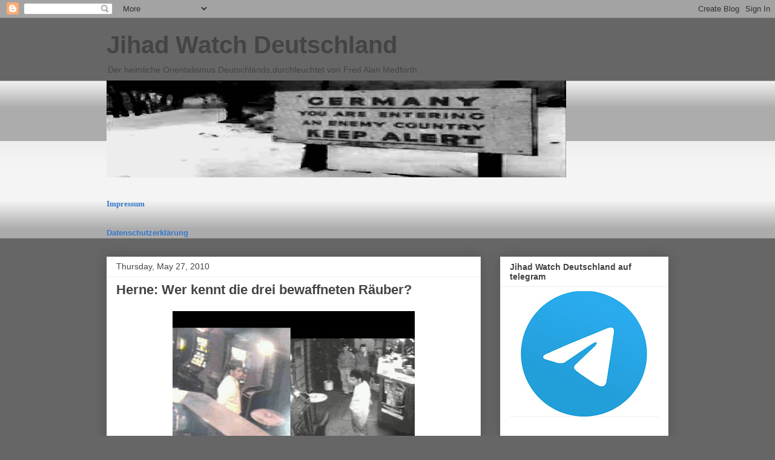

--- FILE ---
content_type: text/html; charset=UTF-8
request_url: https://fredalanmedforth.blogspot.com/2010/05/herne-wer-kennt-die-drei-bewaffneten.html
body_size: 25327
content:
<!DOCTYPE html>
<html class='v2' dir='ltr' lang='en'>
<head>
<link href='https://www.blogger.com/static/v1/widgets/335934321-css_bundle_v2.css' rel='stylesheet' type='text/css'/>
<meta content='width=1100' name='viewport'/>
<meta content='text/html; charset=UTF-8' http-equiv='Content-Type'/>
<meta content='blogger' name='generator'/>
<link href='https://fredalanmedforth.blogspot.com/favicon.ico' rel='icon' type='image/x-icon'/>
<link href='https://fredalanmedforth.blogspot.com/2010/05/herne-wer-kennt-die-drei-bewaffneten.html' rel='canonical'/>
<link rel="alternate" type="application/atom+xml" title="Jihad Watch Deutschland - Atom" href="https://fredalanmedforth.blogspot.com/feeds/posts/default" />
<link rel="alternate" type="application/rss+xml" title="Jihad Watch Deutschland - RSS" href="https://fredalanmedforth.blogspot.com/feeds/posts/default?alt=rss" />
<link rel="service.post" type="application/atom+xml" title="Jihad Watch Deutschland - Atom" href="https://www.blogger.com/feeds/19465326/posts/default" />

<link rel="alternate" type="application/atom+xml" title="Jihad Watch Deutschland - Atom" href="https://fredalanmedforth.blogspot.com/feeds/1447611530954188800/comments/default" />
<!--Can't find substitution for tag [blog.ieCssRetrofitLinks]-->
<link href='https://blogger.googleusercontent.com/img/b/R29vZ2xl/AVvXsEj1Mopc5olPjhb3DfkgFiOWNdQQECc1KP9OYJ9JGcUXv8kcy0D1KsP07EqUkbIjYe3Fy7-zKcpYCC3trYfkSWFPIsGMxEjSCv29USyqP7f4PvFSHo9NPNc4kXaLYk4QNmjkyMXy2Q/s400/herneraub-spielhalle-3.jpg' rel='image_src'/>
<meta content='https://fredalanmedforth.blogspot.com/2010/05/herne-wer-kennt-die-drei-bewaffneten.html' property='og:url'/>
<meta content='Herne: Wer kennt die drei bewaffneten Räuber?' property='og:title'/>
<meta content='Herne. Zu einem bewaffneten Raubüberfall auf eine Spielhalle in Herne vom 08.05.2010 liegen nunmehr Täterbilder zur Veröffentlichung vor. Wa...' property='og:description'/>
<meta content='https://blogger.googleusercontent.com/img/b/R29vZ2xl/AVvXsEj1Mopc5olPjhb3DfkgFiOWNdQQECc1KP9OYJ9JGcUXv8kcy0D1KsP07EqUkbIjYe3Fy7-zKcpYCC3trYfkSWFPIsGMxEjSCv29USyqP7f4PvFSHo9NPNc4kXaLYk4QNmjkyMXy2Q/w1200-h630-p-k-no-nu/herneraub-spielhalle-3.jpg' property='og:image'/>
<title>Jihad Watch Deutschland: Herne: Wer kennt die drei bewaffneten Räuber?</title>
<style id='page-skin-1' type='text/css'><!--
/*
-----------------------------------------------
Blogger Template Style
Name:     Awesome Inc.
Designer: Tina Chen
URL:      tinachen.org
----------------------------------------------- */
/* Content
----------------------------------------------- */
body {
font: normal normal 13px Arial, Tahoma, Helvetica, FreeSans, sans-serif;
color: #444444;
background: #666666 none repeat scroll top left;
}
html body .content-outer {
min-width: 0;
max-width: 100%;
width: 100%;
}
a:link {
text-decoration: none;
color: #3778cd;
}
a:visited {
text-decoration: none;
color: #4d469c;
}
a:hover {
text-decoration: underline;
color: #3778cd;
}
.body-fauxcolumn-outer .cap-top {
position: absolute;
z-index: 1;
height: 276px;
width: 100%;
background: transparent none repeat-x scroll top left;
_background-image: none;
}
/* Columns
----------------------------------------------- */
.content-inner {
padding: 0;
}
.header-inner .section {
margin: 0 16px;
}
.tabs-inner .section {
margin: 0 16px;
}
.main-inner {
padding-top: 30px;
}
.main-inner .column-center-inner,
.main-inner .column-left-inner,
.main-inner .column-right-inner {
padding: 0 5px;
}
*+html body .main-inner .column-center-inner {
margin-top: -30px;
}
#layout .main-inner .column-center-inner {
margin-top: 0;
}
/* Header
----------------------------------------------- */
.header-outer {
margin: 0 0 0 0;
background: transparent none repeat scroll 0 0;
}
.Header h1 {
font: normal bold 40px Arial, Tahoma, Helvetica, FreeSans, sans-serif;
color: #444444;
text-shadow: 0 0 -1px #000000;
}
.Header h1 a {
color: #444444;
}
.Header .description {
font: normal normal 14px Arial, Tahoma, Helvetica, FreeSans, sans-serif;
color: #444444;
}
.header-inner .Header .titlewrapper,
.header-inner .Header .descriptionwrapper {
padding-left: 0;
padding-right: 0;
margin-bottom: 0;
}
.header-inner .Header .titlewrapper {
padding-top: 22px;
}
/* Tabs
----------------------------------------------- */
.tabs-outer {
overflow: hidden;
position: relative;
background: #eeeeee url(//www.blogblog.com/1kt/awesomeinc/tabs_gradient_light.png) repeat scroll 0 0;
}
#layout .tabs-outer {
overflow: visible;
}
.tabs-cap-top, .tabs-cap-bottom {
position: absolute;
width: 100%;
border-top: 1px solid #999999;
}
.tabs-cap-bottom {
bottom: 0;
}
.tabs-inner .widget li a {
display: inline-block;
margin: 0;
padding: .6em 1.5em;
font: normal bold 14px Arial, Tahoma, Helvetica, FreeSans, sans-serif;
color: #444444;
border-top: 1px solid #999999;
border-bottom: 1px solid #999999;
border-left: 1px solid #999999;
height: 16px;
line-height: 16px;
}
.tabs-inner .widget li:last-child a {
border-right: 1px solid #999999;
}
.tabs-inner .widget li.selected a, .tabs-inner .widget li a:hover {
background: #666666 url(//www.blogblog.com/1kt/awesomeinc/tabs_gradient_light.png) repeat-x scroll 0 -100px;
color: #ffffff;
}
/* Headings
----------------------------------------------- */
h2 {
font: normal bold 14px Arial, Tahoma, Helvetica, FreeSans, sans-serif;
color: #444444;
}
/* Widgets
----------------------------------------------- */
.main-inner .section {
margin: 0 27px;
padding: 0;
}
.main-inner .column-left-outer,
.main-inner .column-right-outer {
margin-top: 0;
}
#layout .main-inner .column-left-outer,
#layout .main-inner .column-right-outer {
margin-top: 0;
}
.main-inner .column-left-inner,
.main-inner .column-right-inner {
background: transparent none repeat 0 0;
-moz-box-shadow: 0 0 0 rgba(0, 0, 0, .2);
-webkit-box-shadow: 0 0 0 rgba(0, 0, 0, .2);
-goog-ms-box-shadow: 0 0 0 rgba(0, 0, 0, .2);
box-shadow: 0 0 0 rgba(0, 0, 0, .2);
-moz-border-radius: 0;
-webkit-border-radius: 0;
-goog-ms-border-radius: 0;
border-radius: 0;
}
#layout .main-inner .column-left-inner,
#layout .main-inner .column-right-inner {
margin-top: 0;
}
.sidebar .widget {
font: normal normal 14px Arial, Tahoma, Helvetica, FreeSans, sans-serif;
color: #444444;
}
.sidebar .widget a:link {
color: #3778cd;
}
.sidebar .widget a:visited {
color: #4d469c;
}
.sidebar .widget a:hover {
color: #3778cd;
}
.sidebar .widget h2 {
text-shadow: 0 0 -1px #000000;
}
.main-inner .widget {
background-color: #ffffff;
border: 1px solid #eeeeee;
padding: 0 15px 15px;
margin: 20px -16px;
-moz-box-shadow: 0 0 20px rgba(0, 0, 0, .2);
-webkit-box-shadow: 0 0 20px rgba(0, 0, 0, .2);
-goog-ms-box-shadow: 0 0 20px rgba(0, 0, 0, .2);
box-shadow: 0 0 20px rgba(0, 0, 0, .2);
-moz-border-radius: 0;
-webkit-border-radius: 0;
-goog-ms-border-radius: 0;
border-radius: 0;
}
.main-inner .widget h2 {
margin: 0 -15px;
padding: .6em 15px .5em;
border-bottom: 1px solid transparent;
}
.footer-inner .widget h2 {
padding: 0 0 .4em;
border-bottom: 1px solid transparent;
}
.main-inner .widget h2 + div, .footer-inner .widget h2 + div {
border-top: 1px solid #eeeeee;
padding-top: 8px;
}
.main-inner .widget .widget-content {
margin: 0 -15px;
padding: 7px 15px 0;
}
.main-inner .widget ul, .main-inner .widget #ArchiveList ul.flat {
margin: -8px -15px 0;
padding: 0;
list-style: none;
}
.main-inner .widget #ArchiveList {
margin: -8px 0 0;
}
.main-inner .widget ul li, .main-inner .widget #ArchiveList ul.flat li {
padding: .5em 15px;
text-indent: 0;
color: #666666;
border-top: 1px solid #eeeeee;
border-bottom: 1px solid transparent;
}
.main-inner .widget #ArchiveList ul li {
padding-top: .25em;
padding-bottom: .25em;
}
.main-inner .widget ul li:first-child, .main-inner .widget #ArchiveList ul.flat li:first-child {
border-top: none;
}
.main-inner .widget ul li:last-child, .main-inner .widget #ArchiveList ul.flat li:last-child {
border-bottom: none;
}
.post-body {
position: relative;
}
.main-inner .widget .post-body ul {
padding: 0 2.5em;
margin: .5em 0;
list-style: disc;
}
.main-inner .widget .post-body ul li {
padding: 0.25em 0;
margin-bottom: .25em;
color: #444444;
border: none;
}
.footer-inner .widget ul {
padding: 0;
list-style: none;
}
.widget .zippy {
color: #666666;
}
/* Posts
----------------------------------------------- */
body .main-inner .Blog {
padding: 0;
margin-bottom: 1em;
background-color: transparent;
border: none;
-moz-box-shadow: 0 0 0 rgba(0, 0, 0, 0);
-webkit-box-shadow: 0 0 0 rgba(0, 0, 0, 0);
-goog-ms-box-shadow: 0 0 0 rgba(0, 0, 0, 0);
box-shadow: 0 0 0 rgba(0, 0, 0, 0);
}
.main-inner .section:last-child .Blog:last-child {
padding: 0;
margin-bottom: 1em;
}
.main-inner .widget h2.date-header {
margin: 0 -15px 1px;
padding: 0 0 0 0;
font: normal normal 14px Arial, Tahoma, Helvetica, FreeSans, sans-serif;
color: #444444;
background: transparent none no-repeat scroll top left;
border-top: 0 solid #eeeeee;
border-bottom: 1px solid transparent;
-moz-border-radius-topleft: 0;
-moz-border-radius-topright: 0;
-webkit-border-top-left-radius: 0;
-webkit-border-top-right-radius: 0;
border-top-left-radius: 0;
border-top-right-radius: 0;
position: static;
bottom: 100%;
right: 15px;
text-shadow: 0 0 -1px #000000;
}
.main-inner .widget h2.date-header span {
font: normal normal 14px Arial, Tahoma, Helvetica, FreeSans, sans-serif;
display: block;
padding: .5em 15px;
border-left: 0 solid #eeeeee;
border-right: 0 solid #eeeeee;
}
.date-outer {
position: relative;
margin: 30px 0 20px;
padding: 0 15px;
background-color: #ffffff;
border: 1px solid #eeeeee;
-moz-box-shadow: 0 0 20px rgba(0, 0, 0, .2);
-webkit-box-shadow: 0 0 20px rgba(0, 0, 0, .2);
-goog-ms-box-shadow: 0 0 20px rgba(0, 0, 0, .2);
box-shadow: 0 0 20px rgba(0, 0, 0, .2);
-moz-border-radius: 0;
-webkit-border-radius: 0;
-goog-ms-border-radius: 0;
border-radius: 0;
}
.date-outer:first-child {
margin-top: 0;
}
.date-outer:last-child {
margin-bottom: 20px;
-moz-border-radius-bottomleft: 0;
-moz-border-radius-bottomright: 0;
-webkit-border-bottom-left-radius: 0;
-webkit-border-bottom-right-radius: 0;
-goog-ms-border-bottom-left-radius: 0;
-goog-ms-border-bottom-right-radius: 0;
border-bottom-left-radius: 0;
border-bottom-right-radius: 0;
}
.date-posts {
margin: 0 -15px;
padding: 0 15px;
clear: both;
}
.post-outer, .inline-ad {
border-top: 1px solid #eeeeee;
margin: 0 -15px;
padding: 15px 15px;
}
.post-outer {
padding-bottom: 10px;
}
.post-outer:first-child {
padding-top: 0;
border-top: none;
}
.post-outer:last-child, .inline-ad:last-child {
border-bottom: none;
}
.post-body {
position: relative;
}
.post-body img {
padding: 8px;
background: transparent;
border: 1px solid transparent;
-moz-box-shadow: 0 0 0 rgba(0, 0, 0, .2);
-webkit-box-shadow: 0 0 0 rgba(0, 0, 0, .2);
box-shadow: 0 0 0 rgba(0, 0, 0, .2);
-moz-border-radius: 0;
-webkit-border-radius: 0;
border-radius: 0;
}
h3.post-title, h4 {
font: normal bold 22px Arial, Tahoma, Helvetica, FreeSans, sans-serif;
color: #444444;
}
h3.post-title a {
font: normal bold 22px Arial, Tahoma, Helvetica, FreeSans, sans-serif;
color: #444444;
}
h3.post-title a:hover {
color: #3778cd;
text-decoration: underline;
}
.post-header {
margin: 0 0 1em;
}
.post-body {
line-height: 1.4;
}
.post-outer h2 {
color: #444444;
}
.post-footer {
margin: 1.5em 0 0;
}
#blog-pager {
padding: 15px;
font-size: 120%;
background-color: #ffffff;
border: 1px solid #eeeeee;
-moz-box-shadow: 0 0 20px rgba(0, 0, 0, .2);
-webkit-box-shadow: 0 0 20px rgba(0, 0, 0, .2);
-goog-ms-box-shadow: 0 0 20px rgba(0, 0, 0, .2);
box-shadow: 0 0 20px rgba(0, 0, 0, .2);
-moz-border-radius: 0;
-webkit-border-radius: 0;
-goog-ms-border-radius: 0;
border-radius: 0;
-moz-border-radius-topleft: 0;
-moz-border-radius-topright: 0;
-webkit-border-top-left-radius: 0;
-webkit-border-top-right-radius: 0;
-goog-ms-border-top-left-radius: 0;
-goog-ms-border-top-right-radius: 0;
border-top-left-radius: 0;
border-top-right-radius-topright: 0;
margin-top: 1em;
}
.blog-feeds, .post-feeds {
margin: 1em 0;
text-align: center;
color: #444444;
}
.blog-feeds a, .post-feeds a {
color: #3778cd;
}
.blog-feeds a:visited, .post-feeds a:visited {
color: #4d469c;
}
.blog-feeds a:hover, .post-feeds a:hover {
color: #3778cd;
}
.post-outer .comments {
margin-top: 2em;
}
/* Comments
----------------------------------------------- */
.comments .comments-content .icon.blog-author {
background-repeat: no-repeat;
background-image: url([data-uri]);
}
.comments .comments-content .loadmore a {
border-top: 1px solid #999999;
border-bottom: 1px solid #999999;
}
.comments .continue {
border-top: 2px solid #999999;
}
/* Footer
----------------------------------------------- */
.footer-outer {
margin: -20px 0 -1px;
padding: 20px 0 0;
color: #444444;
overflow: hidden;
}
.footer-fauxborder-left {
border-top: 1px solid #eeeeee;
background: #ffffff none repeat scroll 0 0;
-moz-box-shadow: 0 0 20px rgba(0, 0, 0, .2);
-webkit-box-shadow: 0 0 20px rgba(0, 0, 0, .2);
-goog-ms-box-shadow: 0 0 20px rgba(0, 0, 0, .2);
box-shadow: 0 0 20px rgba(0, 0, 0, .2);
margin: 0 -20px;
}
/* Mobile
----------------------------------------------- */
body.mobile {
background-size: auto;
}
.mobile .body-fauxcolumn-outer {
background: transparent none repeat scroll top left;
}
*+html body.mobile .main-inner .column-center-inner {
margin-top: 0;
}
.mobile .main-inner .widget {
padding: 0 0 15px;
}
.mobile .main-inner .widget h2 + div,
.mobile .footer-inner .widget h2 + div {
border-top: none;
padding-top: 0;
}
.mobile .footer-inner .widget h2 {
padding: 0.5em 0;
border-bottom: none;
}
.mobile .main-inner .widget .widget-content {
margin: 0;
padding: 7px 0 0;
}
.mobile .main-inner .widget ul,
.mobile .main-inner .widget #ArchiveList ul.flat {
margin: 0 -15px 0;
}
.mobile .main-inner .widget h2.date-header {
right: 0;
}
.mobile .date-header span {
padding: 0.4em 0;
}
.mobile .date-outer:first-child {
margin-bottom: 0;
border: 1px solid #eeeeee;
-moz-border-radius-topleft: 0;
-moz-border-radius-topright: 0;
-webkit-border-top-left-radius: 0;
-webkit-border-top-right-radius: 0;
-goog-ms-border-top-left-radius: 0;
-goog-ms-border-top-right-radius: 0;
border-top-left-radius: 0;
border-top-right-radius: 0;
}
.mobile .date-outer {
border-color: #eeeeee;
border-width: 0 1px 1px;
}
.mobile .date-outer:last-child {
margin-bottom: 0;
}
.mobile .main-inner {
padding: 0;
}
.mobile .header-inner .section {
margin: 0;
}
.mobile .post-outer, .mobile .inline-ad {
padding: 5px 0;
}
.mobile .tabs-inner .section {
margin: 0 10px;
}
.mobile .main-inner .widget h2 {
margin: 0;
padding: 0;
}
.mobile .main-inner .widget h2.date-header span {
padding: 0;
}
.mobile .main-inner .widget .widget-content {
margin: 0;
padding: 7px 0 0;
}
.mobile #blog-pager {
border: 1px solid transparent;
background: #ffffff none repeat scroll 0 0;
}
.mobile .main-inner .column-left-inner,
.mobile .main-inner .column-right-inner {
background: transparent none repeat 0 0;
-moz-box-shadow: none;
-webkit-box-shadow: none;
-goog-ms-box-shadow: none;
box-shadow: none;
}
.mobile .date-posts {
margin: 0;
padding: 0;
}
.mobile .footer-fauxborder-left {
margin: 0;
border-top: inherit;
}
.mobile .main-inner .section:last-child .Blog:last-child {
margin-bottom: 0;
}
.mobile-index-contents {
color: #444444;
}
.mobile .mobile-link-button {
background: #3778cd url(//www.blogblog.com/1kt/awesomeinc/tabs_gradient_light.png) repeat scroll 0 0;
}
.mobile-link-button a:link, .mobile-link-button a:visited {
color: #ffffff;
}
.mobile .tabs-inner .PageList .widget-content {
background: transparent;
border-top: 1px solid;
border-color: #999999;
color: #444444;
}
.mobile .tabs-inner .PageList .widget-content .pagelist-arrow {
border-left: 1px solid #999999;
}

--></style>
<style id='template-skin-1' type='text/css'><!--
body {
min-width: 960px;
}
.content-outer, .content-fauxcolumn-outer, .region-inner {
min-width: 960px;
max-width: 960px;
_width: 960px;
}
.main-inner .columns {
padding-left: 0px;
padding-right: 310px;
}
.main-inner .fauxcolumn-center-outer {
left: 0px;
right: 310px;
/* IE6 does not respect left and right together */
_width: expression(this.parentNode.offsetWidth -
parseInt("0px") -
parseInt("310px") + 'px');
}
.main-inner .fauxcolumn-left-outer {
width: 0px;
}
.main-inner .fauxcolumn-right-outer {
width: 310px;
}
.main-inner .column-left-outer {
width: 0px;
right: 100%;
margin-left: -0px;
}
.main-inner .column-right-outer {
width: 310px;
margin-right: -310px;
}
#layout {
min-width: 0;
}
#layout .content-outer {
min-width: 0;
width: 800px;
}
#layout .region-inner {
min-width: 0;
width: auto;
}
body#layout div.add_widget {
padding: 8px;
}
body#layout div.add_widget a {
margin-left: 32px;
}
--></style>
<link href='https://www.blogger.com/dyn-css/authorization.css?targetBlogID=19465326&amp;zx=f4153d42-1314-4dc1-a74b-3cea509a3d82' media='none' onload='if(media!=&#39;all&#39;)media=&#39;all&#39;' rel='stylesheet'/><noscript><link href='https://www.blogger.com/dyn-css/authorization.css?targetBlogID=19465326&amp;zx=f4153d42-1314-4dc1-a74b-3cea509a3d82' rel='stylesheet'/></noscript>
<meta name='google-adsense-platform-account' content='ca-host-pub-1556223355139109'/>
<meta name='google-adsense-platform-domain' content='blogspot.com'/>

<!-- data-ad-client=ca-pub-8409491104370687 -->

</head>
<body class='loading variant-light'>
<div class='navbar section' id='navbar' name='Navbar'><div class='widget Navbar' data-version='1' id='Navbar1'><script type="text/javascript">
    function setAttributeOnload(object, attribute, val) {
      if(window.addEventListener) {
        window.addEventListener('load',
          function(){ object[attribute] = val; }, false);
      } else {
        window.attachEvent('onload', function(){ object[attribute] = val; });
      }
    }
  </script>
<div id="navbar-iframe-container"></div>
<script type="text/javascript" src="https://apis.google.com/js/platform.js"></script>
<script type="text/javascript">
      gapi.load("gapi.iframes:gapi.iframes.style.bubble", function() {
        if (gapi.iframes && gapi.iframes.getContext) {
          gapi.iframes.getContext().openChild({
              url: 'https://www.blogger.com/navbar/19465326?po\x3d1447611530954188800\x26origin\x3dhttps://fredalanmedforth.blogspot.com',
              where: document.getElementById("navbar-iframe-container"),
              id: "navbar-iframe"
          });
        }
      });
    </script><script type="text/javascript">
(function() {
var script = document.createElement('script');
script.type = 'text/javascript';
script.src = '//pagead2.googlesyndication.com/pagead/js/google_top_exp.js';
var head = document.getElementsByTagName('head')[0];
if (head) {
head.appendChild(script);
}})();
</script>
</div></div>
<div class='body-fauxcolumns'>
<div class='fauxcolumn-outer body-fauxcolumn-outer'>
<div class='cap-top'>
<div class='cap-left'></div>
<div class='cap-right'></div>
</div>
<div class='fauxborder-left'>
<div class='fauxborder-right'></div>
<div class='fauxcolumn-inner'>
</div>
</div>
<div class='cap-bottom'>
<div class='cap-left'></div>
<div class='cap-right'></div>
</div>
</div>
</div>
<div class='content'>
<div class='content-fauxcolumns'>
<div class='fauxcolumn-outer content-fauxcolumn-outer'>
<div class='cap-top'>
<div class='cap-left'></div>
<div class='cap-right'></div>
</div>
<div class='fauxborder-left'>
<div class='fauxborder-right'></div>
<div class='fauxcolumn-inner'>
</div>
</div>
<div class='cap-bottom'>
<div class='cap-left'></div>
<div class='cap-right'></div>
</div>
</div>
</div>
<div class='content-outer'>
<div class='content-cap-top cap-top'>
<div class='cap-left'></div>
<div class='cap-right'></div>
</div>
<div class='fauxborder-left content-fauxborder-left'>
<div class='fauxborder-right content-fauxborder-right'></div>
<div class='content-inner'>
<header>
<div class='header-outer'>
<div class='header-cap-top cap-top'>
<div class='cap-left'></div>
<div class='cap-right'></div>
</div>
<div class='fauxborder-left header-fauxborder-left'>
<div class='fauxborder-right header-fauxborder-right'></div>
<div class='region-inner header-inner'>
<div class='header section' id='header' name='Header'><div class='widget Header' data-version='1' id='Header1'>
<div id='header-inner'>
<div class='titlewrapper'>
<h1 class='title'>
<a href='https://fredalanmedforth.blogspot.com/'>
Jihad Watch Deutschland
</a>
</h1>
</div>
<div class='descriptionwrapper'>
<p class='description'><span>Der heimliche Orientalismus Deutschlands,durchleuchtet von Fred Alan Medforth</span></p>
</div>
</div>
</div></div>
</div>
</div>
<div class='header-cap-bottom cap-bottom'>
<div class='cap-left'></div>
<div class='cap-right'></div>
</div>
</div>
</header>
<div class='tabs-outer'>
<div class='tabs-cap-top cap-top'>
<div class='cap-left'></div>
<div class='cap-right'></div>
</div>
<div class='fauxborder-left tabs-fauxborder-left'>
<div class='fauxborder-right tabs-fauxborder-right'></div>
<div class='region-inner tabs-inner'>
<div class='tabs section' id='crosscol' name='Cross-Column'><div class='widget Image' data-version='1' id='Image1'>
<div class='widget-content'>
<img alt='' height='160' id='Image1_img' src='https://blogger.googleusercontent.com/img/b/R29vZ2xl/AVvXsEjFjMvzUZ4KbRWYhCq9kvKllX3zkkro8QY2TMuuR8RxMAqI12uidp4gI1cm2Lw91F0kQJmBdqrgUaVp0CKa2Ve_IF1HCBdYXVumMaHFLLBQ8NIloYmI9fjtJ0t6h7TfmsPn3eDi9w/s759/Germany_03.jpg' width='759'/>
<br/>
</div>
<div class='clear'></div>
</div></div>
<div class='tabs section' id='crosscol-overflow' name='Cross-Column 2'><div class='widget Text' data-version='1' id='Text1'>
<div class='widget-content'>
<span style="font-family:&quot;;"><a href="https://fredalanmedforth.blogspot.de/2010/05/impressum.html"><b>Impressum</b></a></span>
</div>
<div class='clear'></div>
</div><div class='widget HTML' data-version='1' id='HTML5'>
<div class='widget-content'>
<a href="https://fredalanmedforth.blogspot.de/2010/12/datenschutzerklarung.html"><b>Datenschutzerklärung</b></a>
</div>
<div class='clear'></div>
</div></div>
</div>
</div>
<div class='tabs-cap-bottom cap-bottom'>
<div class='cap-left'></div>
<div class='cap-right'></div>
</div>
</div>
<div class='main-outer'>
<div class='main-cap-top cap-top'>
<div class='cap-left'></div>
<div class='cap-right'></div>
</div>
<div class='fauxborder-left main-fauxborder-left'>
<div class='fauxborder-right main-fauxborder-right'></div>
<div class='region-inner main-inner'>
<div class='columns fauxcolumns'>
<div class='fauxcolumn-outer fauxcolumn-center-outer'>
<div class='cap-top'>
<div class='cap-left'></div>
<div class='cap-right'></div>
</div>
<div class='fauxborder-left'>
<div class='fauxborder-right'></div>
<div class='fauxcolumn-inner'>
</div>
</div>
<div class='cap-bottom'>
<div class='cap-left'></div>
<div class='cap-right'></div>
</div>
</div>
<div class='fauxcolumn-outer fauxcolumn-left-outer'>
<div class='cap-top'>
<div class='cap-left'></div>
<div class='cap-right'></div>
</div>
<div class='fauxborder-left'>
<div class='fauxborder-right'></div>
<div class='fauxcolumn-inner'>
</div>
</div>
<div class='cap-bottom'>
<div class='cap-left'></div>
<div class='cap-right'></div>
</div>
</div>
<div class='fauxcolumn-outer fauxcolumn-right-outer'>
<div class='cap-top'>
<div class='cap-left'></div>
<div class='cap-right'></div>
</div>
<div class='fauxborder-left'>
<div class='fauxborder-right'></div>
<div class='fauxcolumn-inner'>
</div>
</div>
<div class='cap-bottom'>
<div class='cap-left'></div>
<div class='cap-right'></div>
</div>
</div>
<!-- corrects IE6 width calculation -->
<div class='columns-inner'>
<div class='column-center-outer'>
<div class='column-center-inner'>
<div class='main section' id='main' name='Main'><div class='widget Blog' data-version='1' id='Blog1'>
<div class='blog-posts hfeed'>

          <div class="date-outer">
        
<h2 class='date-header'><span>Thursday, May 27, 2010</span></h2>

          <div class="date-posts">
        
<div class='post-outer'>
<div class='post hentry uncustomized-post-template' itemprop='blogPost' itemscope='itemscope' itemtype='http://schema.org/BlogPosting'>
<meta content='https://blogger.googleusercontent.com/img/b/R29vZ2xl/AVvXsEj1Mopc5olPjhb3DfkgFiOWNdQQECc1KP9OYJ9JGcUXv8kcy0D1KsP07EqUkbIjYe3Fy7-zKcpYCC3trYfkSWFPIsGMxEjSCv29USyqP7f4PvFSHo9NPNc4kXaLYk4QNmjkyMXy2Q/s400/herneraub-spielhalle-3.jpg' itemprop='image_url'/>
<meta content='19465326' itemprop='blogId'/>
<meta content='1447611530954188800' itemprop='postId'/>
<a name='1447611530954188800'></a>
<h3 class='post-title entry-title' itemprop='name'>
Herne: Wer kennt die drei bewaffneten Räuber?
</h3>
<div class='post-header'>
<div class='post-header-line-1'></div>
</div>
<div class='post-body entry-content' id='post-body-1447611530954188800' itemprop='description articleBody'>
<a href="https://blogger.googleusercontent.com/img/b/R29vZ2xl/AVvXsEj1Mopc5olPjhb3DfkgFiOWNdQQECc1KP9OYJ9JGcUXv8kcy0D1KsP07EqUkbIjYe3Fy7-zKcpYCC3trYfkSWFPIsGMxEjSCv29USyqP7f4PvFSHo9NPNc4kXaLYk4QNmjkyMXy2Q/s1600/herneraub-spielhalle-3.jpg"><img alt="" border="0" id="BLOGGER_PHOTO_ID_5475894887961232850" src="https://blogger.googleusercontent.com/img/b/R29vZ2xl/AVvXsEj1Mopc5olPjhb3DfkgFiOWNdQQECc1KP9OYJ9JGcUXv8kcy0D1KsP07EqUkbIjYe3Fy7-zKcpYCC3trYfkSWFPIsGMxEjSCv29USyqP7f4PvFSHo9NPNc4kXaLYk4QNmjkyMXy2Q/s400/herneraub-spielhalle-3.jpg" style="TEXT-ALIGN: center; MARGIN: 0px auto 10px; WIDTH: 400px; DISPLAY: block; HEIGHT: 309px; CURSOR: hand" /></a>Herne. Zu einem bewaffneten Raubüberfall auf eine Spielhalle in Herne vom 08.05.2010 liegen nunmehr Täterbilder zur Veröffentlichung vor. Was war passiert? Um 23:30 Uhr stürmten drei maskierte Räuber die Spielhalle an der Dorstener Straße 449. Unter vorgehaltenen Pistolen bedrohten sie die anwesenden Gäste und die 51-jährige Spielhallenaufsicht. Von dieser forderten sie die Herausgabe des Kassenbestandes. Nachdem ihnen das Geld übergeben worden war, rannten sie aus der Spielstube und flüchteten in unbekannte Richtung. Bereits gegen 21:50 Uhr hielt sich das Räubertrio unmaskiert in Halle auf und wollten offensichtlich den Tatort ausbaldowern. Hierbei wurden sie von der Raumüberwachungsanlage aufgezeichnet. Die Sachbearbeiter des Bochumer Kriminalkommissariat 13 haben die Ermittlungen aufgenommen und bitten unter der Rufnummer 0234 / 909-4131 um Zeugen- und Täterhinweise.
<div style='clear: both;'></div>
</div>
<div class='post-footer'>
<div class='post-footer-line post-footer-line-1'>
<span class='post-author vcard'>
Eingestellt von
<span class='fn' itemprop='author' itemscope='itemscope' itemtype='http://schema.org/Person'>
<meta content='https://www.blogger.com/profile/05829416289856841703' itemprop='url'/>
<a class='g-profile' href='https://www.blogger.com/profile/05829416289856841703' rel='author' title='author profile'>
<span itemprop='name'>Medforth</span>
</a>
</span>
</span>
<span class='post-timestamp'>
um
<meta content='https://fredalanmedforth.blogspot.com/2010/05/herne-wer-kennt-die-drei-bewaffneten.html' itemprop='url'/>
<a class='timestamp-link' href='https://fredalanmedforth.blogspot.com/2010/05/herne-wer-kennt-die-drei-bewaffneten.html' rel='bookmark' title='permanent link'><abbr class='published' itemprop='datePublished' title='2010-05-27T03:16:00-07:00'>3:16 AM</abbr></a>
</span>
<span class='post-comment-link'>
</span>
<span class='post-icons'>
<span class='item-control blog-admin pid-1045223820'>
<a href='https://www.blogger.com/post-edit.g?blogID=19465326&postID=1447611530954188800&from=pencil' title='Edit Post'>
<img alt='' class='icon-action' height='18' src='https://resources.blogblog.com/img/icon18_edit_allbkg.gif' width='18'/>
</a>
</span>
</span>
<div class='post-share-buttons goog-inline-block'>
<a class='goog-inline-block share-button sb-email' href='https://www.blogger.com/share-post.g?blogID=19465326&postID=1447611530954188800&target=email' target='_blank' title='Email This'><span class='share-button-link-text'>Email This</span></a><a class='goog-inline-block share-button sb-blog' href='https://www.blogger.com/share-post.g?blogID=19465326&postID=1447611530954188800&target=blog' onclick='window.open(this.href, "_blank", "height=270,width=475"); return false;' target='_blank' title='BlogThis!'><span class='share-button-link-text'>BlogThis!</span></a><a class='goog-inline-block share-button sb-twitter' href='https://www.blogger.com/share-post.g?blogID=19465326&postID=1447611530954188800&target=twitter' target='_blank' title='Share to X'><span class='share-button-link-text'>Share to X</span></a><a class='goog-inline-block share-button sb-facebook' href='https://www.blogger.com/share-post.g?blogID=19465326&postID=1447611530954188800&target=facebook' onclick='window.open(this.href, "_blank", "height=430,width=640"); return false;' target='_blank' title='Share to Facebook'><span class='share-button-link-text'>Share to Facebook</span></a><a class='goog-inline-block share-button sb-pinterest' href='https://www.blogger.com/share-post.g?blogID=19465326&postID=1447611530954188800&target=pinterest' target='_blank' title='Share to Pinterest'><span class='share-button-link-text'>Share to Pinterest</span></a>
</div>
</div>
<div class='post-footer-line post-footer-line-2'>
<span class='post-labels'>
</span>
</div>
<div class='post-footer-line post-footer-line-3'>
<span class='post-location'>
</span>
</div>
</div>
</div>
<div class='comments' id='comments'>
<a name='comments'></a>
<h4>No comments:</h4>
<div id='Blog1_comments-block-wrapper'>
<dl class='avatar-comment-indent' id='comments-block'>
</dl>
</div>
<p class='comment-footer'>
<a href='https://www.blogger.com/comment/fullpage/post/19465326/1447611530954188800' onclick=''>Post a Comment</a>
</p>
</div>
</div>

        </div></div>
      
</div>
<div class='blog-pager' id='blog-pager'>
<span id='blog-pager-newer-link'>
<a class='blog-pager-newer-link' href='https://fredalanmedforth.blogspot.com/2010/05/moslem-musikant-bushido-wegen-schwulen.html' id='Blog1_blog-pager-newer-link' title='Newer Post'>Newer Post</a>
</span>
<span id='blog-pager-older-link'>
<a class='blog-pager-older-link' href='https://fredalanmedforth.blogspot.com/2010/05/muslimischer-busfahrer-wollte-von.html' id='Blog1_blog-pager-older-link' title='Older Post'>Older Post</a>
</span>
<a class='home-link' href='https://fredalanmedforth.blogspot.com/'>Home</a>
</div>
<div class='clear'></div>
<div class='post-feeds'>
<div class='feed-links'>
Subscribe to:
<a class='feed-link' href='https://fredalanmedforth.blogspot.com/feeds/1447611530954188800/comments/default' target='_blank' type='application/atom+xml'>Post Comments (Atom)</a>
</div>
</div>
</div></div>
</div>
</div>
<div class='column-left-outer'>
<div class='column-left-inner'>
<aside>
</aside>
</div>
</div>
<div class='column-right-outer'>
<div class='column-right-inner'>
<aside>
<div class='sidebar section' id='sidebar-right-1'><div class='widget Image' data-version='1' id='Image5'>
<h2>Jihad Watch Deutschland auf telegram</h2>
<div class='widget-content'>
<a href='https://t.me/fmedforth'>
<img alt='Jihad Watch Deutschland auf telegram' height='222' id='Image5_img' src='https://blogger.googleusercontent.com/img/b/R29vZ2xl/AVvXsEjO4PfYOnMlNbKUxngPh7xKKbOeoBxhyphenhyphenx27w8I3mJdoH4hvzPSFL-gIptKqGo1fsPRgjKO0aNp1-u3NavIwIvBb1XovVj2atJkzoLAY5WUWAvonM6TtK94JGqC4rnLnBHiWBzK8Qg/s246/telegramlogo.JPG' width='246'/>
</a>
<br/>
</div>
<div class='clear'></div>
</div><div class='widget Image' data-version='1' id='Image3'>
<div class='widget-content'>
<img alt='' height='190' id='Image3_img' src='https://blogger.googleusercontent.com/img/b/R29vZ2xl/AVvXsEhQLIJX1ehWiDgHtp9NJj-kqX3oi3fGFVB_F28XtqAsgvTeC1tCU5f04zX-KP9JRK4iRd4OKyicAxk0GVro-q5gkS_9pckfFBpRDn2BCIAnZ3rOmA7HOeI0V6QTygfCU8FZ4j9WqA/s246/kita11.jpg' width='246'/>
<br/>
</div>
<div class='clear'></div>
</div><div class='widget Stats' data-version='1' id='Stats1'>
<h2>Total Pageviews</h2>
<div class='widget-content'>
<div id='Stats1_content' style='display: none;'>
<script src='https://www.gstatic.com/charts/loader.js' type='text/javascript'></script>
<span id='Stats1_sparklinespan' style='display:inline-block; width:75px; height:30px'></span>
<span class='counter-wrapper text-counter-wrapper' id='Stats1_totalCount'>
</span>
<div class='clear'></div>
</div>
</div>
</div><div class='widget Image' data-version='1' id='Image2'>
<h2>ditib</h2>
<div class='widget-content'>
<img alt='ditib' height='259' id='Image2_img' src='https://blogger.googleusercontent.com/img/b/R29vZ2xl/AVvXsEi1z6VC-7-Y4u4u-0PiwkgLtqsvO2VdJtMDnjF1Dl1w45mHLapYcvMgni71m_5aZO3a2pd9m9m1GBzlmU8NSTZPramgmery3U1qVWspJdmyjx85_KiubMFROoK9BjLZlW_jNJMrvQ/s300/ditib3.jpg' width='300'/>
<br/>
</div>
<div class='clear'></div>
</div><div class='widget HTML' data-version='1' id='HTML1'>
<div class='widget-content'>
<div class="separator" style="clear: both; text-align: center;">
<a href="https://www.paypal.com/cgi-bin/webscr?cmd=_s-xclick&amp;hosted_button_id=KQFVP23DGVWGY"><img border="0" src="https://blogger.googleusercontent.com/img/b/R29vZ2xl/AVvXsEi5XtQIsAktyqrgi23FokfipqM9eTzvTtQ25l2e228ruXdymSsO1FGgfv_mO4tKA7fiwVyOBMiG_cL0FZB1ATu0SC9ClKBUEBNeik7QMUILhW_Fgww8CYtTaeOsopLtARubJWdfWg/s1600/paypal3.gif" /></a></div>
</div>
<div class='clear'></div>
</div><div class='widget HTML' data-version='1' id='HTML4'>
<div class='widget-content'>
<a href="https://www.paypal.com/cgi-bin/webscr?cmd=_s-xclick&amp;hosted_button_id=WATYGX84DE474"><img alt="Voransicht" border="0" src="https://www.paypalobjects.com/en_US/i/btn/btn_donateCC_LG.gif" /></a>
</div>
<div class='clear'></div>
</div><div class='widget Image' data-version='1' id='Image7'>
<div class='widget-content'>
<a href='https://www.right2voice.com/profile-101770/'>
<img alt='' height='224' id='Image7_img' src='https://blogger.googleusercontent.com/img/b/R29vZ2xl/AVvXsEgZyk35jOAdKdTq-TfCn5T5eJKu-Rhcb-OfHgmuI25QtCRY3mBAmgaqUoaVbC6FMuC8vsFQSmyQtaNemuwad1C7yEzohYNdweQy0wz9LalaxXh-rj94K7rk4T0PKzP5jj4X_L8jIQ/s300/right2voice1.jpg' width='300'/>
</a>
<br/>
</div>
<div class='clear'></div>
</div><div class='widget Image' data-version='1' id='Image4'>
<div class='widget-content'>
<a href='https://www.minds.com/?referrer=Medforth'>
<img alt='' height='255' id='Image4_img' src='https://blogger.googleusercontent.com/img/b/R29vZ2xl/AVvXsEgs8mzHCZ7e6F4aG6jgPZquS4ujljpNfLAvfWLR6OFNFjuXRPAW2SpBkkPLRjGDtEwHiG2onEwQ8lZy6af6WxvqhuO_VIPNPc9OukESxu08zeKdW01we0VlrNa5ttOglgL-5AdE-w/s1600/minds1.jpg' width='300'/>
</a>
<br/>
</div>
<div class='clear'></div>
</div><div class='widget HTML' data-version='1' id='HTML3'>
<div class='widget-content'>
<div class="r_ads"><a href="http://twitter.com/FredMedforth" target="_blank"><img style="MARGIN: 0px 10px 10px 0px; WIDTH: 200px; FLOAT: left; HEIGHT: 154px; CURSOR: hand" id="BLOGGER_PHOTO_ID_5439342790099271906" border="0" alt="" src="https://blogger.googleusercontent.com/img/b/R29vZ2xl/AVvXsEh_-RsH3b8uBLzDxKs4Y_6ZpqmxUKMQ5eb9ehS44GS85rDjIvNTmMabH0uu09sgDNIyjeSSDArVex5_BP265jFRCeIBtxFZic3NDAsc28g1g4Lufe8tGielj7d-WnSNLXR_ABhi/s200/twittermedforth2.jpg" /></a></div>
</div>
<div class='clear'></div>
</div><div class='widget HTML' data-version='1' id='HTML2'>
<div class='widget-content'>
<a href="http://www.facebook.com/people/Fred-Alan-Medforth/100000331397795?ref=search"_blank"><img style="MARGIN: 0px 10px 10px 0px; WIDTH: 200px; FLOAT: left; HEIGHT: 154px; CURSOR: hand" id="BLOGGER_PHOTO_ID_5426576638438277218" border="0" alt="" src="https://blogger.googleusercontent.com/img/b/R29vZ2xl/AVvXsEjEH0HoO8XIgDuyspln3iUnS0yqhVyTwILvg4g1VX8pXEcPO6wZzMwFIomvVnv-vB6IwKs05dAOZJD0SuTZEqo9qlhTiJkaJ_ODtOhdO1E_H5NqSGWFED7u_ZxMkSxkD8j-42I6/s200/facebookfam2.jpg" /></a>
</div>
<div class='clear'></div>
</div><div class='widget BlogList' data-version='1' id='BlogList1'>
<h2 class='title'>Blog-Liste</h2>
<div class='widget-content'>
<div class='blog-list-container' id='BlogList1_container'>
<ul id='BlogList1_blogs'>
<li style='display: block;'>
<div class='blog-icon'>
<img data-lateloadsrc='https://lh3.googleusercontent.com/blogger_img_proxy/AEn0k_u1mmJrURmGUl5Cr6E9SG_Yh-y_kZfPBR-To9158lfIZqpxWtsvEkePf9pTfWgdhU4UuHwxYsS8jKg3V0B8AlT-gWA4Cu34KBPv1syApJ3I2HLi4w=s16-w16-h16' height='16' width='16'/>
</div>
<div class='blog-content'>
<div class='blog-title'>
<a href='https://fredalanmedforth.blogspot.com/' target='_blank'>
Jihad Watch Deutschland</a>
</div>
<div class='item-content'>
<span class='item-title'>
<a href='https://fredalanmedforth.blogspot.com/2026/01/kindertagesstatten-in-hannover-bekommen.html' target='_blank'>
Kindertagesstätten in Hannover bekommen &#8216;queere Bücherboxen&#8217;, um 
Kleinkindern sexuelle Vielfalt beizubringen
</a>
</span>

                      -
                    
<span class='item-snippet'>

*Fred Alan Medforth*
https://medforth.org/kindertag....esstatten-in-hannove
Kindertagesstätten in Hannover bekommen &#8216;queere Bücherboxen&#8217;, um 
Kleinkindern s...
</span>
<div class='item-time'>
4 hours ago
</div>
</div>
</div>
<div style='clear: both;'></div>
</li>
<li style='display: block;'>
<div class='blog-icon'>
<img data-lateloadsrc='https://lh3.googleusercontent.com/blogger_img_proxy/AEn0k_srCz0XhMPDTQqcvKAs6tB0qx430wb7vELerilnlhBjx9YhEHwrMQWHW3SpvncDpNWBChtnMRGwqQuxT5KKkm-aloSzQpEudNecl2ZoFQ=s16-w16-h16' height='16' width='16'/>
</div>
<div class='blog-content'>
<div class='blog-title'>
<a href='https://medforth.wordpress.com' target='_blank'>
Überstunden bei der PR-Agentur ? &#8211; Jihad Watch Deutschland</a>
</div>
<div class='item-content'>
<span class='item-title'>
<a href='https://medforth.wordpress.com/2026/01/21/dortmund-4000-kurden-gegen-syrer-syrisches-lokal-zerstort-polizisten-verletzt-videos/' target='_blank'>
Dortmund: 4000 Kurden gegen Syrer &#8211; Syrisches Lokal zerstört &#8211; Polizisten 
verletzt (Videos)
</a>
</span>

                      -
                    
<span class='item-snippet'>
Fred Alan Medforth Dortmund: 4000 Kurden gegen Syrer &#8211; Syrisches Lokal 
zerstört &#8211; Polizisten verletzt (Videos) 
https://medforth.org/dortmund-&#8230;.4000-kurden-...
</span>
<div class='item-time'>
4 hours ago
</div>
</div>
</div>
<div style='clear: both;'></div>
</li>
<li style='display: block;'>
<div class='blog-icon'>
<img data-lateloadsrc='https://lh3.googleusercontent.com/blogger_img_proxy/AEn0k_tfW7xYgTMyB3wErkrRju-CLI1Q6VLC06yPrwuPvGT_GNy4xMgid2XWWHsFHTa7a7yukyRJtNxycA1D81kdIV41J1PZ=s16-w16-h16' height='16' width='16'/>
</div>
<div class='blog-content'>
<div class='blog-title'>
<a href='https://www.tw24.net' target='_blank'>
tw_24:blog</a>
</div>
<div class='item-content'>
<span class='item-title'>
<a href='https://www.tw24.net/?p=9611' target='_blank'>
Besorgniserregte Bigotterie
</a>
</span>

                      -
                    
<span class='item-snippet'>
So erwartbar wie peinlich hat sich Reem Alabali Radovn [sic!], Friedrich 
Merz&#8217; Ministerin für wirtschaftliche Zusammenarbeit und Entwicklung, 
&#187;kritisch&#171; zu...
</span>
<div class='item-time'>
8 hours ago
</div>
</div>
</div>
<div style='clear: both;'></div>
</li>
<li style='display: block;'>
<div class='blog-icon'>
<img data-lateloadsrc='https://lh3.googleusercontent.com/blogger_img_proxy/AEn0k_tU-akb0OdEWwhqD1Y7_Lyjl8OOJOYg-C71mhn_qyTJnZAEvc_dKwz1vO2_tW9esOSmMAfvG8TW8P2jWstmysvkAp2jBbIdWKxYM0x_6qg11oM=s16-w16-h16' height='16' width='16'/>
</div>
<div class='blog-content'>
<div class='blog-title'>
<a href='https://www.israel-nachrichten.org' target='_blank'>
Israel Nachrichten | Aktuell heute in Israel</a>
</div>
<div class='item-content'>
<span class='item-title'>
<a href='https://www.israel-nachrichten.org/archive/64017' target='_blank'>
Mostbet Polska &#8211; zakłady sportowe i kasyno
</a>
</span>

                      -
                    
<span class='item-snippet'>
Mostbet Polska &#8211; zakłady sportowe i kasyno Bukmacher oraz kasyno 
internetowe Mostbet to jeden z najdłużej działających serwisów hazardowych 
w sieci z ofert...
</span>
<div class='item-time'>
1 year ago
</div>
</div>
</div>
<div style='clear: both;'></div>
</li>
<li style='display: block;'>
<div class='blog-icon'>
<img data-lateloadsrc='https://lh3.googleusercontent.com/blogger_img_proxy/AEn0k_u2Df1ZzdxzhmHNFfPuSLxgkaUfuQXY_AP4g7ejjajgUOjcrjdpeK8yYtCQmLeWjLJvj0CnKunGkBog_ntomsmznhvoCUDxXLn6Q7rfNbcyVxs4pRHIag=s16-w16-h16' height='16' width='16'/>
</div>
<div class='blog-content'>
<div class='blog-title'>
<a href='https://searchlight-germany.blogspot.com/' target='_blank'>
Allah's Willing Executioners</a>
</div>
<div class='item-content'>
<span class='item-title'>
<a href='https://searchlight-germany.blogspot.com/2020/01/13-police-injured-following-antifa-far.html' target='_blank'>
13 Police Injured Following Antifa Far-Left Riot in Leipzig
</a>
</span>

                      -
                    
<span class='item-snippet'>
Police in Leipzig, Germany arrested six Antifa far-left extremists 
following a riot which led to thirteen officers being injured by leftist 
attacks.

The s...
</span>
<div class='item-time'>
5 years ago
</div>
</div>
</div>
<div style='clear: both;'></div>
</li>
<li style='display: block;'>
<div class='blog-icon'>
<img data-lateloadsrc='https://lh3.googleusercontent.com/blogger_img_proxy/AEn0k_sr14ef6dirrTSQ5OXUiRlimOZWaHJlImWfMrbBvR_AdqDZB5aiPO97LbIuCoCBZM7tBRNulFiC9e0MLp0P3um65IOgCT0pfoW01NIP2MHVfWtI50qv=s16-w16-h16' height='16' width='16'/>
</div>
<div class='blog-content'>
<div class='blog-title'>
<a href='http://danielleonschikora.blogspot.com/' target='_blank'>
Daniel Leon Schikora</a>
</div>
<div class='item-content'>
<span class='item-title'>
<a href='http://danielleonschikora.blogspot.com/2016/10/grundeutsche-mordspatrioten-13.html' target='_blank'>
Gründeutsche Mordspatrioten (13)
</a>
</span>

                      -
                    
<span class='item-snippet'>
*jW, 10.10.2016: *

Die Fraktionschefin der Grünen im Bundestag, Katrin Göring-Eckardt, hat vom 
Kabinett weitere Strafmaßnahmen gegen Russland verlangt. &#187;Di...
</span>
<div class='item-time'>
9 years ago
</div>
</div>
</div>
<div style='clear: both;'></div>
</li>
<li style='display: block;'>
<div class='blog-icon'>
<img data-lateloadsrc='https://lh3.googleusercontent.com/blogger_img_proxy/AEn0k_seb9iggO0ok9VCaQrVwwuX9ydbz5z0RAxCJENNwm_Egvg57svWhexxZSKC3U-DAy-mZ4u4lTEwdFgEkSn9JuffPrHw=s16-w16-h16' height='16' width='16'/>
</div>
<div class='blog-content'>
<div class='blog-title'>
<a href='http://serbianna.com/blogs/bozinovich' target='_blank'>
M. Bozinovich</a>
</div>
<div class='item-content'>
<span class='item-title'>
<a href='http://serbianna.com/blogs/bozinovich/archives/2012' target='_blank'>
&#8220;News&#8221; media just another tool of Great-Power policies
</a>
</span>

                      -
                    
<span class='item-snippet'>
These days, only those who peddle &#8220;news&#8221; claim that news media is 
independent. All others have a different opinion. Take, for example, &#8220;news&#8221; 
anchor Dan Ra...
</span>
<div class='item-time'>
10 years ago
</div>
</div>
</div>
<div style='clear: both;'></div>
</li>
<li style='display: block;'>
<div class='blog-icon'>
<img data-lateloadsrc='https://lh3.googleusercontent.com/blogger_img_proxy/AEn0k_t0h-SAW8vw8J-rLXu90mJag37HROShnNAftkDBGE1nbQp7f1CenWKI7N0NPX1CJaG68GOBslzktsSmCVvPR2--MS3DwddFEO5Bf2Qx=s16-w16-h16' height='16' width='16'/>
</div>
<div class='blog-content'>
<div class='blog-title'>
<a href='http://www.heute-in-israel.com/' target='_blank'>
Heute in Israel</a>
</div>
<div class='item-content'>
<span class='item-title'>
<a href='http://www.heute-in-israel.com/2009/12/schlage-die-eigenen-damit-die-fremden.html' target='_blank'>
Schlage die Eigenen, damit die Fremden Angst haben
</a>
</span>

                      -
                    
<span class='item-snippet'>
Israelisches Verteidigungsministerium zieht Armee und Polizeieinheiten rund 
um die fuer den Abriss freigegebenen sog. &#8220;Forposten&#8221; juedischer Siedler 
zusamm...
</span>
<div class='item-time'>
16 years ago
</div>
</div>
</div>
<div style='clear: both;'></div>
</li>
<li style='display: block;'>
<div class='blog-icon'>
<img data-lateloadsrc='https://lh3.googleusercontent.com/blogger_img_proxy/AEn0k_vnterM3Uo8sYdkxM2oMyCWmMSkaEKbwI2RwAfOSosEdAdx0Lopc8IPpAd_yG0y_ouCN3gO0hz3Pg8--K1O3ozGi4hkgHrTkYWtj6vMATM=s16-w16-h16' height='16' width='16'/>
</div>
<div class='blog-content'>
<div class='blog-title'>
<a href='http://prozionnrw.wordpress.com/feed/' target='_blank'>
PRO ZION NRW</a>
</div>
<div class='item-content'>
<span class='item-title'>
<!--Can't find substitution for tag [item.itemTitle]-->
</span>

                      -
                    
<span class='item-snippet'>
<!--Can't find substitution for tag [item.itemSnippet]-->
</span>
<div class='item-time'>
<!--Can't find substitution for tag [item.timePeriodSinceLastUpdate]-->
</div>
</div>
</div>
<div style='clear: both;'></div>
</li>
<li style='display: block;'>
<div class='blog-icon'>
<img data-lateloadsrc='https://lh3.googleusercontent.com/blogger_img_proxy/AEn0k_sQq1MJeHUlPgg8NR69Y_fiMe2nkkE7LLvY7jDCt3tWljWFbP4oMIr_QwFRdhlSlc34l-ulM26JhLqJ8glx8unGyazWcuaiy7VdnJEpbrY=s16-w16-h16' height='16' width='16'/>
</div>
<div class='blog-content'>
<div class='blog-title'>
<a href='http://www.redaktion-bahamas.org/' target='_blank'>
Redaktion Bahamas - Home</a>
</div>
<div class='item-content'>
<span class='item-title'>
<!--Can't find substitution for tag [item.itemTitle]-->
</span>

                      -
                    
<span class='item-snippet'>
<!--Can't find substitution for tag [item.itemSnippet]-->
</span>
<div class='item-time'>
<!--Can't find substitution for tag [item.timePeriodSinceLastUpdate]-->
</div>
</div>
</div>
<div style='clear: both;'></div>
</li>
</ul>
<div class='clear'></div>
</div>
</div>
</div><div class='widget BlogArchive' data-version='1' id='BlogArchive1'>
<h2>Blog Archive</h2>
<div class='widget-content'>
<div id='ArchiveList'>
<div id='BlogArchive1_ArchiveList'>
<ul class='hierarchy'>
<li class='archivedate collapsed'>
<a class='toggle' href='javascript:void(0)'>
<span class='zippy'>

        &#9658;&#160;
      
</span>
</a>
<a class='post-count-link' href='https://fredalanmedforth.blogspot.com/2026/'>
2026
</a>
<span class='post-count' dir='ltr'>(116)</span>
<ul class='hierarchy'>
<li class='archivedate collapsed'>
<a class='toggle' href='javascript:void(0)'>
<span class='zippy'>

        &#9658;&#160;
      
</span>
</a>
<a class='post-count-link' href='https://fredalanmedforth.blogspot.com/2026/01/'>
January
</a>
<span class='post-count' dir='ltr'>(116)</span>
</li>
</ul>
</li>
</ul>
<ul class='hierarchy'>
<li class='archivedate collapsed'>
<a class='toggle' href='javascript:void(0)'>
<span class='zippy'>

        &#9658;&#160;
      
</span>
</a>
<a class='post-count-link' href='https://fredalanmedforth.blogspot.com/2025/'>
2025
</a>
<span class='post-count' dir='ltr'>(1446)</span>
<ul class='hierarchy'>
<li class='archivedate collapsed'>
<a class='toggle' href='javascript:void(0)'>
<span class='zippy'>

        &#9658;&#160;
      
</span>
</a>
<a class='post-count-link' href='https://fredalanmedforth.blogspot.com/2025/12/'>
December
</a>
<span class='post-count' dir='ltr'>(169)</span>
</li>
</ul>
<ul class='hierarchy'>
<li class='archivedate collapsed'>
<a class='toggle' href='javascript:void(0)'>
<span class='zippy'>

        &#9658;&#160;
      
</span>
</a>
<a class='post-count-link' href='https://fredalanmedforth.blogspot.com/2025/11/'>
November
</a>
<span class='post-count' dir='ltr'>(168)</span>
</li>
</ul>
<ul class='hierarchy'>
<li class='archivedate collapsed'>
<a class='toggle' href='javascript:void(0)'>
<span class='zippy'>

        &#9658;&#160;
      
</span>
</a>
<a class='post-count-link' href='https://fredalanmedforth.blogspot.com/2025/10/'>
October
</a>
<span class='post-count' dir='ltr'>(128)</span>
</li>
</ul>
<ul class='hierarchy'>
<li class='archivedate collapsed'>
<a class='toggle' href='javascript:void(0)'>
<span class='zippy'>

        &#9658;&#160;
      
</span>
</a>
<a class='post-count-link' href='https://fredalanmedforth.blogspot.com/2025/09/'>
September
</a>
<span class='post-count' dir='ltr'>(110)</span>
</li>
</ul>
<ul class='hierarchy'>
<li class='archivedate collapsed'>
<a class='toggle' href='javascript:void(0)'>
<span class='zippy'>

        &#9658;&#160;
      
</span>
</a>
<a class='post-count-link' href='https://fredalanmedforth.blogspot.com/2025/08/'>
August
</a>
<span class='post-count' dir='ltr'>(101)</span>
</li>
</ul>
<ul class='hierarchy'>
<li class='archivedate collapsed'>
<a class='toggle' href='javascript:void(0)'>
<span class='zippy'>

        &#9658;&#160;
      
</span>
</a>
<a class='post-count-link' href='https://fredalanmedforth.blogspot.com/2025/07/'>
July
</a>
<span class='post-count' dir='ltr'>(108)</span>
</li>
</ul>
<ul class='hierarchy'>
<li class='archivedate collapsed'>
<a class='toggle' href='javascript:void(0)'>
<span class='zippy'>

        &#9658;&#160;
      
</span>
</a>
<a class='post-count-link' href='https://fredalanmedforth.blogspot.com/2025/06/'>
June
</a>
<span class='post-count' dir='ltr'>(110)</span>
</li>
</ul>
<ul class='hierarchy'>
<li class='archivedate collapsed'>
<a class='toggle' href='javascript:void(0)'>
<span class='zippy'>

        &#9658;&#160;
      
</span>
</a>
<a class='post-count-link' href='https://fredalanmedforth.blogspot.com/2025/05/'>
May
</a>
<span class='post-count' dir='ltr'>(111)</span>
</li>
</ul>
<ul class='hierarchy'>
<li class='archivedate collapsed'>
<a class='toggle' href='javascript:void(0)'>
<span class='zippy'>

        &#9658;&#160;
      
</span>
</a>
<a class='post-count-link' href='https://fredalanmedforth.blogspot.com/2025/04/'>
April
</a>
<span class='post-count' dir='ltr'>(112)</span>
</li>
</ul>
<ul class='hierarchy'>
<li class='archivedate collapsed'>
<a class='toggle' href='javascript:void(0)'>
<span class='zippy'>

        &#9658;&#160;
      
</span>
</a>
<a class='post-count-link' href='https://fredalanmedforth.blogspot.com/2025/03/'>
March
</a>
<span class='post-count' dir='ltr'>(119)</span>
</li>
</ul>
<ul class='hierarchy'>
<li class='archivedate collapsed'>
<a class='toggle' href='javascript:void(0)'>
<span class='zippy'>

        &#9658;&#160;
      
</span>
</a>
<a class='post-count-link' href='https://fredalanmedforth.blogspot.com/2025/02/'>
February
</a>
<span class='post-count' dir='ltr'>(107)</span>
</li>
</ul>
<ul class='hierarchy'>
<li class='archivedate collapsed'>
<a class='toggle' href='javascript:void(0)'>
<span class='zippy'>

        &#9658;&#160;
      
</span>
</a>
<a class='post-count-link' href='https://fredalanmedforth.blogspot.com/2025/01/'>
January
</a>
<span class='post-count' dir='ltr'>(103)</span>
</li>
</ul>
</li>
</ul>
<ul class='hierarchy'>
<li class='archivedate collapsed'>
<a class='toggle' href='javascript:void(0)'>
<span class='zippy'>

        &#9658;&#160;
      
</span>
</a>
<a class='post-count-link' href='https://fredalanmedforth.blogspot.com/2024/'>
2024
</a>
<span class='post-count' dir='ltr'>(1237)</span>
<ul class='hierarchy'>
<li class='archivedate collapsed'>
<a class='toggle' href='javascript:void(0)'>
<span class='zippy'>

        &#9658;&#160;
      
</span>
</a>
<a class='post-count-link' href='https://fredalanmedforth.blogspot.com/2024/12/'>
December
</a>
<span class='post-count' dir='ltr'>(93)</span>
</li>
</ul>
<ul class='hierarchy'>
<li class='archivedate collapsed'>
<a class='toggle' href='javascript:void(0)'>
<span class='zippy'>

        &#9658;&#160;
      
</span>
</a>
<a class='post-count-link' href='https://fredalanmedforth.blogspot.com/2024/11/'>
November
</a>
<span class='post-count' dir='ltr'>(97)</span>
</li>
</ul>
<ul class='hierarchy'>
<li class='archivedate collapsed'>
<a class='toggle' href='javascript:void(0)'>
<span class='zippy'>

        &#9658;&#160;
      
</span>
</a>
<a class='post-count-link' href='https://fredalanmedforth.blogspot.com/2024/10/'>
October
</a>
<span class='post-count' dir='ltr'>(103)</span>
</li>
</ul>
<ul class='hierarchy'>
<li class='archivedate collapsed'>
<a class='toggle' href='javascript:void(0)'>
<span class='zippy'>

        &#9658;&#160;
      
</span>
</a>
<a class='post-count-link' href='https://fredalanmedforth.blogspot.com/2024/09/'>
September
</a>
<span class='post-count' dir='ltr'>(103)</span>
</li>
</ul>
<ul class='hierarchy'>
<li class='archivedate collapsed'>
<a class='toggle' href='javascript:void(0)'>
<span class='zippy'>

        &#9658;&#160;
      
</span>
</a>
<a class='post-count-link' href='https://fredalanmedforth.blogspot.com/2024/08/'>
August
</a>
<span class='post-count' dir='ltr'>(102)</span>
</li>
</ul>
<ul class='hierarchy'>
<li class='archivedate collapsed'>
<a class='toggle' href='javascript:void(0)'>
<span class='zippy'>

        &#9658;&#160;
      
</span>
</a>
<a class='post-count-link' href='https://fredalanmedforth.blogspot.com/2024/07/'>
July
</a>
<span class='post-count' dir='ltr'>(86)</span>
</li>
</ul>
<ul class='hierarchy'>
<li class='archivedate collapsed'>
<a class='toggle' href='javascript:void(0)'>
<span class='zippy'>

        &#9658;&#160;
      
</span>
</a>
<a class='post-count-link' href='https://fredalanmedforth.blogspot.com/2024/06/'>
June
</a>
<span class='post-count' dir='ltr'>(90)</span>
</li>
</ul>
<ul class='hierarchy'>
<li class='archivedate collapsed'>
<a class='toggle' href='javascript:void(0)'>
<span class='zippy'>

        &#9658;&#160;
      
</span>
</a>
<a class='post-count-link' href='https://fredalanmedforth.blogspot.com/2024/05/'>
May
</a>
<span class='post-count' dir='ltr'>(103)</span>
</li>
</ul>
<ul class='hierarchy'>
<li class='archivedate collapsed'>
<a class='toggle' href='javascript:void(0)'>
<span class='zippy'>

        &#9658;&#160;
      
</span>
</a>
<a class='post-count-link' href='https://fredalanmedforth.blogspot.com/2024/04/'>
April
</a>
<span class='post-count' dir='ltr'>(92)</span>
</li>
</ul>
<ul class='hierarchy'>
<li class='archivedate collapsed'>
<a class='toggle' href='javascript:void(0)'>
<span class='zippy'>

        &#9658;&#160;
      
</span>
</a>
<a class='post-count-link' href='https://fredalanmedforth.blogspot.com/2024/03/'>
March
</a>
<span class='post-count' dir='ltr'>(109)</span>
</li>
</ul>
<ul class='hierarchy'>
<li class='archivedate collapsed'>
<a class='toggle' href='javascript:void(0)'>
<span class='zippy'>

        &#9658;&#160;
      
</span>
</a>
<a class='post-count-link' href='https://fredalanmedforth.blogspot.com/2024/02/'>
February
</a>
<span class='post-count' dir='ltr'>(108)</span>
</li>
</ul>
<ul class='hierarchy'>
<li class='archivedate collapsed'>
<a class='toggle' href='javascript:void(0)'>
<span class='zippy'>

        &#9658;&#160;
      
</span>
</a>
<a class='post-count-link' href='https://fredalanmedforth.blogspot.com/2024/01/'>
January
</a>
<span class='post-count' dir='ltr'>(151)</span>
</li>
</ul>
</li>
</ul>
<ul class='hierarchy'>
<li class='archivedate collapsed'>
<a class='toggle' href='javascript:void(0)'>
<span class='zippy'>

        &#9658;&#160;
      
</span>
</a>
<a class='post-count-link' href='https://fredalanmedforth.blogspot.com/2023/'>
2023
</a>
<span class='post-count' dir='ltr'>(1830)</span>
<ul class='hierarchy'>
<li class='archivedate collapsed'>
<a class='toggle' href='javascript:void(0)'>
<span class='zippy'>

        &#9658;&#160;
      
</span>
</a>
<a class='post-count-link' href='https://fredalanmedforth.blogspot.com/2023/12/'>
December
</a>
<span class='post-count' dir='ltr'>(175)</span>
</li>
</ul>
<ul class='hierarchy'>
<li class='archivedate collapsed'>
<a class='toggle' href='javascript:void(0)'>
<span class='zippy'>

        &#9658;&#160;
      
</span>
</a>
<a class='post-count-link' href='https://fredalanmedforth.blogspot.com/2023/11/'>
November
</a>
<span class='post-count' dir='ltr'>(191)</span>
</li>
</ul>
<ul class='hierarchy'>
<li class='archivedate collapsed'>
<a class='toggle' href='javascript:void(0)'>
<span class='zippy'>

        &#9658;&#160;
      
</span>
</a>
<a class='post-count-link' href='https://fredalanmedforth.blogspot.com/2023/10/'>
October
</a>
<span class='post-count' dir='ltr'>(200)</span>
</li>
</ul>
<ul class='hierarchy'>
<li class='archivedate collapsed'>
<a class='toggle' href='javascript:void(0)'>
<span class='zippy'>

        &#9658;&#160;
      
</span>
</a>
<a class='post-count-link' href='https://fredalanmedforth.blogspot.com/2023/09/'>
September
</a>
<span class='post-count' dir='ltr'>(150)</span>
</li>
</ul>
<ul class='hierarchy'>
<li class='archivedate collapsed'>
<a class='toggle' href='javascript:void(0)'>
<span class='zippy'>

        &#9658;&#160;
      
</span>
</a>
<a class='post-count-link' href='https://fredalanmedforth.blogspot.com/2023/08/'>
August
</a>
<span class='post-count' dir='ltr'>(138)</span>
</li>
</ul>
<ul class='hierarchy'>
<li class='archivedate collapsed'>
<a class='toggle' href='javascript:void(0)'>
<span class='zippy'>

        &#9658;&#160;
      
</span>
</a>
<a class='post-count-link' href='https://fredalanmedforth.blogspot.com/2023/07/'>
July
</a>
<span class='post-count' dir='ltr'>(151)</span>
</li>
</ul>
<ul class='hierarchy'>
<li class='archivedate collapsed'>
<a class='toggle' href='javascript:void(0)'>
<span class='zippy'>

        &#9658;&#160;
      
</span>
</a>
<a class='post-count-link' href='https://fredalanmedforth.blogspot.com/2023/06/'>
June
</a>
<span class='post-count' dir='ltr'>(168)</span>
</li>
</ul>
<ul class='hierarchy'>
<li class='archivedate collapsed'>
<a class='toggle' href='javascript:void(0)'>
<span class='zippy'>

        &#9658;&#160;
      
</span>
</a>
<a class='post-count-link' href='https://fredalanmedforth.blogspot.com/2023/05/'>
May
</a>
<span class='post-count' dir='ltr'>(142)</span>
</li>
</ul>
<ul class='hierarchy'>
<li class='archivedate collapsed'>
<a class='toggle' href='javascript:void(0)'>
<span class='zippy'>

        &#9658;&#160;
      
</span>
</a>
<a class='post-count-link' href='https://fredalanmedforth.blogspot.com/2023/04/'>
April
</a>
<span class='post-count' dir='ltr'>(129)</span>
</li>
</ul>
<ul class='hierarchy'>
<li class='archivedate collapsed'>
<a class='toggle' href='javascript:void(0)'>
<span class='zippy'>

        &#9658;&#160;
      
</span>
</a>
<a class='post-count-link' href='https://fredalanmedforth.blogspot.com/2023/03/'>
March
</a>
<span class='post-count' dir='ltr'>(129)</span>
</li>
</ul>
<ul class='hierarchy'>
<li class='archivedate collapsed'>
<a class='toggle' href='javascript:void(0)'>
<span class='zippy'>

        &#9658;&#160;
      
</span>
</a>
<a class='post-count-link' href='https://fredalanmedforth.blogspot.com/2023/02/'>
February
</a>
<span class='post-count' dir='ltr'>(115)</span>
</li>
</ul>
<ul class='hierarchy'>
<li class='archivedate collapsed'>
<a class='toggle' href='javascript:void(0)'>
<span class='zippy'>

        &#9658;&#160;
      
</span>
</a>
<a class='post-count-link' href='https://fredalanmedforth.blogspot.com/2023/01/'>
January
</a>
<span class='post-count' dir='ltr'>(142)</span>
</li>
</ul>
</li>
</ul>
<ul class='hierarchy'>
<li class='archivedate collapsed'>
<a class='toggle' href='javascript:void(0)'>
<span class='zippy'>

        &#9658;&#160;
      
</span>
</a>
<a class='post-count-link' href='https://fredalanmedforth.blogspot.com/2022/'>
2022
</a>
<span class='post-count' dir='ltr'>(2010)</span>
<ul class='hierarchy'>
<li class='archivedate collapsed'>
<a class='toggle' href='javascript:void(0)'>
<span class='zippy'>

        &#9658;&#160;
      
</span>
</a>
<a class='post-count-link' href='https://fredalanmedforth.blogspot.com/2022/12/'>
December
</a>
<span class='post-count' dir='ltr'>(133)</span>
</li>
</ul>
<ul class='hierarchy'>
<li class='archivedate collapsed'>
<a class='toggle' href='javascript:void(0)'>
<span class='zippy'>

        &#9658;&#160;
      
</span>
</a>
<a class='post-count-link' href='https://fredalanmedforth.blogspot.com/2022/11/'>
November
</a>
<span class='post-count' dir='ltr'>(140)</span>
</li>
</ul>
<ul class='hierarchy'>
<li class='archivedate collapsed'>
<a class='toggle' href='javascript:void(0)'>
<span class='zippy'>

        &#9658;&#160;
      
</span>
</a>
<a class='post-count-link' href='https://fredalanmedforth.blogspot.com/2022/10/'>
October
</a>
<span class='post-count' dir='ltr'>(128)</span>
</li>
</ul>
<ul class='hierarchy'>
<li class='archivedate collapsed'>
<a class='toggle' href='javascript:void(0)'>
<span class='zippy'>

        &#9658;&#160;
      
</span>
</a>
<a class='post-count-link' href='https://fredalanmedforth.blogspot.com/2022/09/'>
September
</a>
<span class='post-count' dir='ltr'>(151)</span>
</li>
</ul>
<ul class='hierarchy'>
<li class='archivedate collapsed'>
<a class='toggle' href='javascript:void(0)'>
<span class='zippy'>

        &#9658;&#160;
      
</span>
</a>
<a class='post-count-link' href='https://fredalanmedforth.blogspot.com/2022/08/'>
August
</a>
<span class='post-count' dir='ltr'>(145)</span>
</li>
</ul>
<ul class='hierarchy'>
<li class='archivedate collapsed'>
<a class='toggle' href='javascript:void(0)'>
<span class='zippy'>

        &#9658;&#160;
      
</span>
</a>
<a class='post-count-link' href='https://fredalanmedforth.blogspot.com/2022/07/'>
July
</a>
<span class='post-count' dir='ltr'>(175)</span>
</li>
</ul>
<ul class='hierarchy'>
<li class='archivedate collapsed'>
<a class='toggle' href='javascript:void(0)'>
<span class='zippy'>

        &#9658;&#160;
      
</span>
</a>
<a class='post-count-link' href='https://fredalanmedforth.blogspot.com/2022/06/'>
June
</a>
<span class='post-count' dir='ltr'>(160)</span>
</li>
</ul>
<ul class='hierarchy'>
<li class='archivedate collapsed'>
<a class='toggle' href='javascript:void(0)'>
<span class='zippy'>

        &#9658;&#160;
      
</span>
</a>
<a class='post-count-link' href='https://fredalanmedforth.blogspot.com/2022/05/'>
May
</a>
<span class='post-count' dir='ltr'>(209)</span>
</li>
</ul>
<ul class='hierarchy'>
<li class='archivedate collapsed'>
<a class='toggle' href='javascript:void(0)'>
<span class='zippy'>

        &#9658;&#160;
      
</span>
</a>
<a class='post-count-link' href='https://fredalanmedforth.blogspot.com/2022/04/'>
April
</a>
<span class='post-count' dir='ltr'>(187)</span>
</li>
</ul>
<ul class='hierarchy'>
<li class='archivedate collapsed'>
<a class='toggle' href='javascript:void(0)'>
<span class='zippy'>

        &#9658;&#160;
      
</span>
</a>
<a class='post-count-link' href='https://fredalanmedforth.blogspot.com/2022/03/'>
March
</a>
<span class='post-count' dir='ltr'>(180)</span>
</li>
</ul>
<ul class='hierarchy'>
<li class='archivedate collapsed'>
<a class='toggle' href='javascript:void(0)'>
<span class='zippy'>

        &#9658;&#160;
      
</span>
</a>
<a class='post-count-link' href='https://fredalanmedforth.blogspot.com/2022/02/'>
February
</a>
<span class='post-count' dir='ltr'>(188)</span>
</li>
</ul>
<ul class='hierarchy'>
<li class='archivedate collapsed'>
<a class='toggle' href='javascript:void(0)'>
<span class='zippy'>

        &#9658;&#160;
      
</span>
</a>
<a class='post-count-link' href='https://fredalanmedforth.blogspot.com/2022/01/'>
January
</a>
<span class='post-count' dir='ltr'>(214)</span>
</li>
</ul>
</li>
</ul>
<ul class='hierarchy'>
<li class='archivedate collapsed'>
<a class='toggle' href='javascript:void(0)'>
<span class='zippy'>

        &#9658;&#160;
      
</span>
</a>
<a class='post-count-link' href='https://fredalanmedforth.blogspot.com/2021/'>
2021
</a>
<span class='post-count' dir='ltr'>(2809)</span>
<ul class='hierarchy'>
<li class='archivedate collapsed'>
<a class='toggle' href='javascript:void(0)'>
<span class='zippy'>

        &#9658;&#160;
      
</span>
</a>
<a class='post-count-link' href='https://fredalanmedforth.blogspot.com/2021/12/'>
December
</a>
<span class='post-count' dir='ltr'>(231)</span>
</li>
</ul>
<ul class='hierarchy'>
<li class='archivedate collapsed'>
<a class='toggle' href='javascript:void(0)'>
<span class='zippy'>

        &#9658;&#160;
      
</span>
</a>
<a class='post-count-link' href='https://fredalanmedforth.blogspot.com/2021/11/'>
November
</a>
<span class='post-count' dir='ltr'>(225)</span>
</li>
</ul>
<ul class='hierarchy'>
<li class='archivedate collapsed'>
<a class='toggle' href='javascript:void(0)'>
<span class='zippy'>

        &#9658;&#160;
      
</span>
</a>
<a class='post-count-link' href='https://fredalanmedforth.blogspot.com/2021/10/'>
October
</a>
<span class='post-count' dir='ltr'>(232)</span>
</li>
</ul>
<ul class='hierarchy'>
<li class='archivedate collapsed'>
<a class='toggle' href='javascript:void(0)'>
<span class='zippy'>

        &#9658;&#160;
      
</span>
</a>
<a class='post-count-link' href='https://fredalanmedforth.blogspot.com/2021/09/'>
September
</a>
<span class='post-count' dir='ltr'>(263)</span>
</li>
</ul>
<ul class='hierarchy'>
<li class='archivedate collapsed'>
<a class='toggle' href='javascript:void(0)'>
<span class='zippy'>

        &#9658;&#160;
      
</span>
</a>
<a class='post-count-link' href='https://fredalanmedforth.blogspot.com/2021/08/'>
August
</a>
<span class='post-count' dir='ltr'>(288)</span>
</li>
</ul>
<ul class='hierarchy'>
<li class='archivedate collapsed'>
<a class='toggle' href='javascript:void(0)'>
<span class='zippy'>

        &#9658;&#160;
      
</span>
</a>
<a class='post-count-link' href='https://fredalanmedforth.blogspot.com/2021/07/'>
July
</a>
<span class='post-count' dir='ltr'>(296)</span>
</li>
</ul>
<ul class='hierarchy'>
<li class='archivedate collapsed'>
<a class='toggle' href='javascript:void(0)'>
<span class='zippy'>

        &#9658;&#160;
      
</span>
</a>
<a class='post-count-link' href='https://fredalanmedforth.blogspot.com/2021/06/'>
June
</a>
<span class='post-count' dir='ltr'>(242)</span>
</li>
</ul>
<ul class='hierarchy'>
<li class='archivedate collapsed'>
<a class='toggle' href='javascript:void(0)'>
<span class='zippy'>

        &#9658;&#160;
      
</span>
</a>
<a class='post-count-link' href='https://fredalanmedforth.blogspot.com/2021/05/'>
May
</a>
<span class='post-count' dir='ltr'>(259)</span>
</li>
</ul>
<ul class='hierarchy'>
<li class='archivedate collapsed'>
<a class='toggle' href='javascript:void(0)'>
<span class='zippy'>

        &#9658;&#160;
      
</span>
</a>
<a class='post-count-link' href='https://fredalanmedforth.blogspot.com/2021/04/'>
April
</a>
<span class='post-count' dir='ltr'>(204)</span>
</li>
</ul>
<ul class='hierarchy'>
<li class='archivedate collapsed'>
<a class='toggle' href='javascript:void(0)'>
<span class='zippy'>

        &#9658;&#160;
      
</span>
</a>
<a class='post-count-link' href='https://fredalanmedforth.blogspot.com/2021/03/'>
March
</a>
<span class='post-count' dir='ltr'>(204)</span>
</li>
</ul>
<ul class='hierarchy'>
<li class='archivedate collapsed'>
<a class='toggle' href='javascript:void(0)'>
<span class='zippy'>

        &#9658;&#160;
      
</span>
</a>
<a class='post-count-link' href='https://fredalanmedforth.blogspot.com/2021/02/'>
February
</a>
<span class='post-count' dir='ltr'>(183)</span>
</li>
</ul>
<ul class='hierarchy'>
<li class='archivedate collapsed'>
<a class='toggle' href='javascript:void(0)'>
<span class='zippy'>

        &#9658;&#160;
      
</span>
</a>
<a class='post-count-link' href='https://fredalanmedforth.blogspot.com/2021/01/'>
January
</a>
<span class='post-count' dir='ltr'>(182)</span>
</li>
</ul>
</li>
</ul>
<ul class='hierarchy'>
<li class='archivedate collapsed'>
<a class='toggle' href='javascript:void(0)'>
<span class='zippy'>

        &#9658;&#160;
      
</span>
</a>
<a class='post-count-link' href='https://fredalanmedforth.blogspot.com/2020/'>
2020
</a>
<span class='post-count' dir='ltr'>(2097)</span>
<ul class='hierarchy'>
<li class='archivedate collapsed'>
<a class='toggle' href='javascript:void(0)'>
<span class='zippy'>

        &#9658;&#160;
      
</span>
</a>
<a class='post-count-link' href='https://fredalanmedforth.blogspot.com/2020/12/'>
December
</a>
<span class='post-count' dir='ltr'>(187)</span>
</li>
</ul>
<ul class='hierarchy'>
<li class='archivedate collapsed'>
<a class='toggle' href='javascript:void(0)'>
<span class='zippy'>

        &#9658;&#160;
      
</span>
</a>
<a class='post-count-link' href='https://fredalanmedforth.blogspot.com/2020/11/'>
November
</a>
<span class='post-count' dir='ltr'>(171)</span>
</li>
</ul>
<ul class='hierarchy'>
<li class='archivedate collapsed'>
<a class='toggle' href='javascript:void(0)'>
<span class='zippy'>

        &#9658;&#160;
      
</span>
</a>
<a class='post-count-link' href='https://fredalanmedforth.blogspot.com/2020/10/'>
October
</a>
<span class='post-count' dir='ltr'>(177)</span>
</li>
</ul>
<ul class='hierarchy'>
<li class='archivedate collapsed'>
<a class='toggle' href='javascript:void(0)'>
<span class='zippy'>

        &#9658;&#160;
      
</span>
</a>
<a class='post-count-link' href='https://fredalanmedforth.blogspot.com/2020/09/'>
September
</a>
<span class='post-count' dir='ltr'>(163)</span>
</li>
</ul>
<ul class='hierarchy'>
<li class='archivedate collapsed'>
<a class='toggle' href='javascript:void(0)'>
<span class='zippy'>

        &#9658;&#160;
      
</span>
</a>
<a class='post-count-link' href='https://fredalanmedforth.blogspot.com/2020/08/'>
August
</a>
<span class='post-count' dir='ltr'>(148)</span>
</li>
</ul>
<ul class='hierarchy'>
<li class='archivedate collapsed'>
<a class='toggle' href='javascript:void(0)'>
<span class='zippy'>

        &#9658;&#160;
      
</span>
</a>
<a class='post-count-link' href='https://fredalanmedforth.blogspot.com/2020/07/'>
July
</a>
<span class='post-count' dir='ltr'>(165)</span>
</li>
</ul>
<ul class='hierarchy'>
<li class='archivedate collapsed'>
<a class='toggle' href='javascript:void(0)'>
<span class='zippy'>

        &#9658;&#160;
      
</span>
</a>
<a class='post-count-link' href='https://fredalanmedforth.blogspot.com/2020/06/'>
June
</a>
<span class='post-count' dir='ltr'>(157)</span>
</li>
</ul>
<ul class='hierarchy'>
<li class='archivedate collapsed'>
<a class='toggle' href='javascript:void(0)'>
<span class='zippy'>

        &#9658;&#160;
      
</span>
</a>
<a class='post-count-link' href='https://fredalanmedforth.blogspot.com/2020/05/'>
May
</a>
<span class='post-count' dir='ltr'>(150)</span>
</li>
</ul>
<ul class='hierarchy'>
<li class='archivedate collapsed'>
<a class='toggle' href='javascript:void(0)'>
<span class='zippy'>

        &#9658;&#160;
      
</span>
</a>
<a class='post-count-link' href='https://fredalanmedforth.blogspot.com/2020/04/'>
April
</a>
<span class='post-count' dir='ltr'>(136)</span>
</li>
</ul>
<ul class='hierarchy'>
<li class='archivedate collapsed'>
<a class='toggle' href='javascript:void(0)'>
<span class='zippy'>

        &#9658;&#160;
      
</span>
</a>
<a class='post-count-link' href='https://fredalanmedforth.blogspot.com/2020/03/'>
March
</a>
<span class='post-count' dir='ltr'>(208)</span>
</li>
</ul>
<ul class='hierarchy'>
<li class='archivedate collapsed'>
<a class='toggle' href='javascript:void(0)'>
<span class='zippy'>

        &#9658;&#160;
      
</span>
</a>
<a class='post-count-link' href='https://fredalanmedforth.blogspot.com/2020/02/'>
February
</a>
<span class='post-count' dir='ltr'>(201)</span>
</li>
</ul>
<ul class='hierarchy'>
<li class='archivedate collapsed'>
<a class='toggle' href='javascript:void(0)'>
<span class='zippy'>

        &#9658;&#160;
      
</span>
</a>
<a class='post-count-link' href='https://fredalanmedforth.blogspot.com/2020/01/'>
January
</a>
<span class='post-count' dir='ltr'>(234)</span>
</li>
</ul>
</li>
</ul>
<ul class='hierarchy'>
<li class='archivedate collapsed'>
<a class='toggle' href='javascript:void(0)'>
<span class='zippy'>

        &#9658;&#160;
      
</span>
</a>
<a class='post-count-link' href='https://fredalanmedforth.blogspot.com/2019/'>
2019
</a>
<span class='post-count' dir='ltr'>(3041)</span>
<ul class='hierarchy'>
<li class='archivedate collapsed'>
<a class='toggle' href='javascript:void(0)'>
<span class='zippy'>

        &#9658;&#160;
      
</span>
</a>
<a class='post-count-link' href='https://fredalanmedforth.blogspot.com/2019/12/'>
December
</a>
<span class='post-count' dir='ltr'>(227)</span>
</li>
</ul>
<ul class='hierarchy'>
<li class='archivedate collapsed'>
<a class='toggle' href='javascript:void(0)'>
<span class='zippy'>

        &#9658;&#160;
      
</span>
</a>
<a class='post-count-link' href='https://fredalanmedforth.blogspot.com/2019/11/'>
November
</a>
<span class='post-count' dir='ltr'>(226)</span>
</li>
</ul>
<ul class='hierarchy'>
<li class='archivedate collapsed'>
<a class='toggle' href='javascript:void(0)'>
<span class='zippy'>

        &#9658;&#160;
      
</span>
</a>
<a class='post-count-link' href='https://fredalanmedforth.blogspot.com/2019/10/'>
October
</a>
<span class='post-count' dir='ltr'>(282)</span>
</li>
</ul>
<ul class='hierarchy'>
<li class='archivedate collapsed'>
<a class='toggle' href='javascript:void(0)'>
<span class='zippy'>

        &#9658;&#160;
      
</span>
</a>
<a class='post-count-link' href='https://fredalanmedforth.blogspot.com/2019/09/'>
September
</a>
<span class='post-count' dir='ltr'>(271)</span>
</li>
</ul>
<ul class='hierarchy'>
<li class='archivedate collapsed'>
<a class='toggle' href='javascript:void(0)'>
<span class='zippy'>

        &#9658;&#160;
      
</span>
</a>
<a class='post-count-link' href='https://fredalanmedforth.blogspot.com/2019/08/'>
August
</a>
<span class='post-count' dir='ltr'>(262)</span>
</li>
</ul>
<ul class='hierarchy'>
<li class='archivedate collapsed'>
<a class='toggle' href='javascript:void(0)'>
<span class='zippy'>

        &#9658;&#160;
      
</span>
</a>
<a class='post-count-link' href='https://fredalanmedforth.blogspot.com/2019/07/'>
July
</a>
<span class='post-count' dir='ltr'>(286)</span>
</li>
</ul>
<ul class='hierarchy'>
<li class='archivedate collapsed'>
<a class='toggle' href='javascript:void(0)'>
<span class='zippy'>

        &#9658;&#160;
      
</span>
</a>
<a class='post-count-link' href='https://fredalanmedforth.blogspot.com/2019/06/'>
June
</a>
<span class='post-count' dir='ltr'>(259)</span>
</li>
</ul>
<ul class='hierarchy'>
<li class='archivedate collapsed'>
<a class='toggle' href='javascript:void(0)'>
<span class='zippy'>

        &#9658;&#160;
      
</span>
</a>
<a class='post-count-link' href='https://fredalanmedforth.blogspot.com/2019/05/'>
May
</a>
<span class='post-count' dir='ltr'>(234)</span>
</li>
</ul>
<ul class='hierarchy'>
<li class='archivedate collapsed'>
<a class='toggle' href='javascript:void(0)'>
<span class='zippy'>

        &#9658;&#160;
      
</span>
</a>
<a class='post-count-link' href='https://fredalanmedforth.blogspot.com/2019/04/'>
April
</a>
<span class='post-count' dir='ltr'>(220)</span>
</li>
</ul>
<ul class='hierarchy'>
<li class='archivedate collapsed'>
<a class='toggle' href='javascript:void(0)'>
<span class='zippy'>

        &#9658;&#160;
      
</span>
</a>
<a class='post-count-link' href='https://fredalanmedforth.blogspot.com/2019/03/'>
March
</a>
<span class='post-count' dir='ltr'>(232)</span>
</li>
</ul>
<ul class='hierarchy'>
<li class='archivedate collapsed'>
<a class='toggle' href='javascript:void(0)'>
<span class='zippy'>

        &#9658;&#160;
      
</span>
</a>
<a class='post-count-link' href='https://fredalanmedforth.blogspot.com/2019/02/'>
February
</a>
<span class='post-count' dir='ltr'>(243)</span>
</li>
</ul>
<ul class='hierarchy'>
<li class='archivedate collapsed'>
<a class='toggle' href='javascript:void(0)'>
<span class='zippy'>

        &#9658;&#160;
      
</span>
</a>
<a class='post-count-link' href='https://fredalanmedforth.blogspot.com/2019/01/'>
January
</a>
<span class='post-count' dir='ltr'>(299)</span>
</li>
</ul>
</li>
</ul>
<ul class='hierarchy'>
<li class='archivedate collapsed'>
<a class='toggle' href='javascript:void(0)'>
<span class='zippy'>

        &#9658;&#160;
      
</span>
</a>
<a class='post-count-link' href='https://fredalanmedforth.blogspot.com/2018/'>
2018
</a>
<span class='post-count' dir='ltr'>(4539)</span>
<ul class='hierarchy'>
<li class='archivedate collapsed'>
<a class='toggle' href='javascript:void(0)'>
<span class='zippy'>

        &#9658;&#160;
      
</span>
</a>
<a class='post-count-link' href='https://fredalanmedforth.blogspot.com/2018/12/'>
December
</a>
<span class='post-count' dir='ltr'>(286)</span>
</li>
</ul>
<ul class='hierarchy'>
<li class='archivedate collapsed'>
<a class='toggle' href='javascript:void(0)'>
<span class='zippy'>

        &#9658;&#160;
      
</span>
</a>
<a class='post-count-link' href='https://fredalanmedforth.blogspot.com/2018/11/'>
November
</a>
<span class='post-count' dir='ltr'>(350)</span>
</li>
</ul>
<ul class='hierarchy'>
<li class='archivedate collapsed'>
<a class='toggle' href='javascript:void(0)'>
<span class='zippy'>

        &#9658;&#160;
      
</span>
</a>
<a class='post-count-link' href='https://fredalanmedforth.blogspot.com/2018/10/'>
October
</a>
<span class='post-count' dir='ltr'>(364)</span>
</li>
</ul>
<ul class='hierarchy'>
<li class='archivedate collapsed'>
<a class='toggle' href='javascript:void(0)'>
<span class='zippy'>

        &#9658;&#160;
      
</span>
</a>
<a class='post-count-link' href='https://fredalanmedforth.blogspot.com/2018/09/'>
September
</a>
<span class='post-count' dir='ltr'>(456)</span>
</li>
</ul>
<ul class='hierarchy'>
<li class='archivedate collapsed'>
<a class='toggle' href='javascript:void(0)'>
<span class='zippy'>

        &#9658;&#160;
      
</span>
</a>
<a class='post-count-link' href='https://fredalanmedforth.blogspot.com/2018/08/'>
August
</a>
<span class='post-count' dir='ltr'>(400)</span>
</li>
</ul>
<ul class='hierarchy'>
<li class='archivedate collapsed'>
<a class='toggle' href='javascript:void(0)'>
<span class='zippy'>

        &#9658;&#160;
      
</span>
</a>
<a class='post-count-link' href='https://fredalanmedforth.blogspot.com/2018/07/'>
July
</a>
<span class='post-count' dir='ltr'>(414)</span>
</li>
</ul>
<ul class='hierarchy'>
<li class='archivedate collapsed'>
<a class='toggle' href='javascript:void(0)'>
<span class='zippy'>

        &#9658;&#160;
      
</span>
</a>
<a class='post-count-link' href='https://fredalanmedforth.blogspot.com/2018/06/'>
June
</a>
<span class='post-count' dir='ltr'>(409)</span>
</li>
</ul>
<ul class='hierarchy'>
<li class='archivedate collapsed'>
<a class='toggle' href='javascript:void(0)'>
<span class='zippy'>

        &#9658;&#160;
      
</span>
</a>
<a class='post-count-link' href='https://fredalanmedforth.blogspot.com/2018/05/'>
May
</a>
<span class='post-count' dir='ltr'>(327)</span>
</li>
</ul>
<ul class='hierarchy'>
<li class='archivedate collapsed'>
<a class='toggle' href='javascript:void(0)'>
<span class='zippy'>

        &#9658;&#160;
      
</span>
</a>
<a class='post-count-link' href='https://fredalanmedforth.blogspot.com/2018/04/'>
April
</a>
<span class='post-count' dir='ltr'>(328)</span>
</li>
</ul>
<ul class='hierarchy'>
<li class='archivedate collapsed'>
<a class='toggle' href='javascript:void(0)'>
<span class='zippy'>

        &#9658;&#160;
      
</span>
</a>
<a class='post-count-link' href='https://fredalanmedforth.blogspot.com/2018/03/'>
March
</a>
<span class='post-count' dir='ltr'>(391)</span>
</li>
</ul>
<ul class='hierarchy'>
<li class='archivedate collapsed'>
<a class='toggle' href='javascript:void(0)'>
<span class='zippy'>

        &#9658;&#160;
      
</span>
</a>
<a class='post-count-link' href='https://fredalanmedforth.blogspot.com/2018/02/'>
February
</a>
<span class='post-count' dir='ltr'>(344)</span>
</li>
</ul>
<ul class='hierarchy'>
<li class='archivedate collapsed'>
<a class='toggle' href='javascript:void(0)'>
<span class='zippy'>

        &#9658;&#160;
      
</span>
</a>
<a class='post-count-link' href='https://fredalanmedforth.blogspot.com/2018/01/'>
January
</a>
<span class='post-count' dir='ltr'>(470)</span>
</li>
</ul>
</li>
</ul>
<ul class='hierarchy'>
<li class='archivedate collapsed'>
<a class='toggle' href='javascript:void(0)'>
<span class='zippy'>

        &#9658;&#160;
      
</span>
</a>
<a class='post-count-link' href='https://fredalanmedforth.blogspot.com/2017/'>
2017
</a>
<span class='post-count' dir='ltr'>(5308)</span>
<ul class='hierarchy'>
<li class='archivedate collapsed'>
<a class='toggle' href='javascript:void(0)'>
<span class='zippy'>

        &#9658;&#160;
      
</span>
</a>
<a class='post-count-link' href='https://fredalanmedforth.blogspot.com/2017/12/'>
December
</a>
<span class='post-count' dir='ltr'>(431)</span>
</li>
</ul>
<ul class='hierarchy'>
<li class='archivedate collapsed'>
<a class='toggle' href='javascript:void(0)'>
<span class='zippy'>

        &#9658;&#160;
      
</span>
</a>
<a class='post-count-link' href='https://fredalanmedforth.blogspot.com/2017/11/'>
November
</a>
<span class='post-count' dir='ltr'>(462)</span>
</li>
</ul>
<ul class='hierarchy'>
<li class='archivedate collapsed'>
<a class='toggle' href='javascript:void(0)'>
<span class='zippy'>

        &#9658;&#160;
      
</span>
</a>
<a class='post-count-link' href='https://fredalanmedforth.blogspot.com/2017/10/'>
October
</a>
<span class='post-count' dir='ltr'>(395)</span>
</li>
</ul>
<ul class='hierarchy'>
<li class='archivedate collapsed'>
<a class='toggle' href='javascript:void(0)'>
<span class='zippy'>

        &#9658;&#160;
      
</span>
</a>
<a class='post-count-link' href='https://fredalanmedforth.blogspot.com/2017/09/'>
September
</a>
<span class='post-count' dir='ltr'>(418)</span>
</li>
</ul>
<ul class='hierarchy'>
<li class='archivedate collapsed'>
<a class='toggle' href='javascript:void(0)'>
<span class='zippy'>

        &#9658;&#160;
      
</span>
</a>
<a class='post-count-link' href='https://fredalanmedforth.blogspot.com/2017/08/'>
August
</a>
<span class='post-count' dir='ltr'>(406)</span>
</li>
</ul>
<ul class='hierarchy'>
<li class='archivedate collapsed'>
<a class='toggle' href='javascript:void(0)'>
<span class='zippy'>

        &#9658;&#160;
      
</span>
</a>
<a class='post-count-link' href='https://fredalanmedforth.blogspot.com/2017/07/'>
July
</a>
<span class='post-count' dir='ltr'>(394)</span>
</li>
</ul>
<ul class='hierarchy'>
<li class='archivedate collapsed'>
<a class='toggle' href='javascript:void(0)'>
<span class='zippy'>

        &#9658;&#160;
      
</span>
</a>
<a class='post-count-link' href='https://fredalanmedforth.blogspot.com/2017/06/'>
June
</a>
<span class='post-count' dir='ltr'>(372)</span>
</li>
</ul>
<ul class='hierarchy'>
<li class='archivedate collapsed'>
<a class='toggle' href='javascript:void(0)'>
<span class='zippy'>

        &#9658;&#160;
      
</span>
</a>
<a class='post-count-link' href='https://fredalanmedforth.blogspot.com/2017/05/'>
May
</a>
<span class='post-count' dir='ltr'>(491)</span>
</li>
</ul>
<ul class='hierarchy'>
<li class='archivedate collapsed'>
<a class='toggle' href='javascript:void(0)'>
<span class='zippy'>

        &#9658;&#160;
      
</span>
</a>
<a class='post-count-link' href='https://fredalanmedforth.blogspot.com/2017/04/'>
April
</a>
<span class='post-count' dir='ltr'>(493)</span>
</li>
</ul>
<ul class='hierarchy'>
<li class='archivedate collapsed'>
<a class='toggle' href='javascript:void(0)'>
<span class='zippy'>

        &#9658;&#160;
      
</span>
</a>
<a class='post-count-link' href='https://fredalanmedforth.blogspot.com/2017/03/'>
March
</a>
<span class='post-count' dir='ltr'>(529)</span>
</li>
</ul>
<ul class='hierarchy'>
<li class='archivedate collapsed'>
<a class='toggle' href='javascript:void(0)'>
<span class='zippy'>

        &#9658;&#160;
      
</span>
</a>
<a class='post-count-link' href='https://fredalanmedforth.blogspot.com/2017/02/'>
February
</a>
<span class='post-count' dir='ltr'>(435)</span>
</li>
</ul>
<ul class='hierarchy'>
<li class='archivedate collapsed'>
<a class='toggle' href='javascript:void(0)'>
<span class='zippy'>

        &#9658;&#160;
      
</span>
</a>
<a class='post-count-link' href='https://fredalanmedforth.blogspot.com/2017/01/'>
January
</a>
<span class='post-count' dir='ltr'>(482)</span>
</li>
</ul>
</li>
</ul>
<ul class='hierarchy'>
<li class='archivedate collapsed'>
<a class='toggle' href='javascript:void(0)'>
<span class='zippy'>

        &#9658;&#160;
      
</span>
</a>
<a class='post-count-link' href='https://fredalanmedforth.blogspot.com/2016/'>
2016
</a>
<span class='post-count' dir='ltr'>(5155)</span>
<ul class='hierarchy'>
<li class='archivedate collapsed'>
<a class='toggle' href='javascript:void(0)'>
<span class='zippy'>

        &#9658;&#160;
      
</span>
</a>
<a class='post-count-link' href='https://fredalanmedforth.blogspot.com/2016/12/'>
December
</a>
<span class='post-count' dir='ltr'>(493)</span>
</li>
</ul>
<ul class='hierarchy'>
<li class='archivedate collapsed'>
<a class='toggle' href='javascript:void(0)'>
<span class='zippy'>

        &#9658;&#160;
      
</span>
</a>
<a class='post-count-link' href='https://fredalanmedforth.blogspot.com/2016/11/'>
November
</a>
<span class='post-count' dir='ltr'>(412)</span>
</li>
</ul>
<ul class='hierarchy'>
<li class='archivedate collapsed'>
<a class='toggle' href='javascript:void(0)'>
<span class='zippy'>

        &#9658;&#160;
      
</span>
</a>
<a class='post-count-link' href='https://fredalanmedforth.blogspot.com/2016/10/'>
October
</a>
<span class='post-count' dir='ltr'>(412)</span>
</li>
</ul>
<ul class='hierarchy'>
<li class='archivedate collapsed'>
<a class='toggle' href='javascript:void(0)'>
<span class='zippy'>

        &#9658;&#160;
      
</span>
</a>
<a class='post-count-link' href='https://fredalanmedforth.blogspot.com/2016/09/'>
September
</a>
<span class='post-count' dir='ltr'>(499)</span>
</li>
</ul>
<ul class='hierarchy'>
<li class='archivedate collapsed'>
<a class='toggle' href='javascript:void(0)'>
<span class='zippy'>

        &#9658;&#160;
      
</span>
</a>
<a class='post-count-link' href='https://fredalanmedforth.blogspot.com/2016/08/'>
August
</a>
<span class='post-count' dir='ltr'>(491)</span>
</li>
</ul>
<ul class='hierarchy'>
<li class='archivedate collapsed'>
<a class='toggle' href='javascript:void(0)'>
<span class='zippy'>

        &#9658;&#160;
      
</span>
</a>
<a class='post-count-link' href='https://fredalanmedforth.blogspot.com/2016/07/'>
July
</a>
<span class='post-count' dir='ltr'>(500)</span>
</li>
</ul>
<ul class='hierarchy'>
<li class='archivedate collapsed'>
<a class='toggle' href='javascript:void(0)'>
<span class='zippy'>

        &#9658;&#160;
      
</span>
</a>
<a class='post-count-link' href='https://fredalanmedforth.blogspot.com/2016/06/'>
June
</a>
<span class='post-count' dir='ltr'>(323)</span>
</li>
</ul>
<ul class='hierarchy'>
<li class='archivedate collapsed'>
<a class='toggle' href='javascript:void(0)'>
<span class='zippy'>

        &#9658;&#160;
      
</span>
</a>
<a class='post-count-link' href='https://fredalanmedforth.blogspot.com/2016/05/'>
May
</a>
<span class='post-count' dir='ltr'>(410)</span>
</li>
</ul>
<ul class='hierarchy'>
<li class='archivedate collapsed'>
<a class='toggle' href='javascript:void(0)'>
<span class='zippy'>

        &#9658;&#160;
      
</span>
</a>
<a class='post-count-link' href='https://fredalanmedforth.blogspot.com/2016/04/'>
April
</a>
<span class='post-count' dir='ltr'>(428)</span>
</li>
</ul>
<ul class='hierarchy'>
<li class='archivedate collapsed'>
<a class='toggle' href='javascript:void(0)'>
<span class='zippy'>

        &#9658;&#160;
      
</span>
</a>
<a class='post-count-link' href='https://fredalanmedforth.blogspot.com/2016/03/'>
March
</a>
<span class='post-count' dir='ltr'>(371)</span>
</li>
</ul>
<ul class='hierarchy'>
<li class='archivedate collapsed'>
<a class='toggle' href='javascript:void(0)'>
<span class='zippy'>

        &#9658;&#160;
      
</span>
</a>
<a class='post-count-link' href='https://fredalanmedforth.blogspot.com/2016/02/'>
February
</a>
<span class='post-count' dir='ltr'>(388)</span>
</li>
</ul>
<ul class='hierarchy'>
<li class='archivedate collapsed'>
<a class='toggle' href='javascript:void(0)'>
<span class='zippy'>

        &#9658;&#160;
      
</span>
</a>
<a class='post-count-link' href='https://fredalanmedforth.blogspot.com/2016/01/'>
January
</a>
<span class='post-count' dir='ltr'>(428)</span>
</li>
</ul>
</li>
</ul>
<ul class='hierarchy'>
<li class='archivedate collapsed'>
<a class='toggle' href='javascript:void(0)'>
<span class='zippy'>

        &#9658;&#160;
      
</span>
</a>
<a class='post-count-link' href='https://fredalanmedforth.blogspot.com/2015/'>
2015
</a>
<span class='post-count' dir='ltr'>(2583)</span>
<ul class='hierarchy'>
<li class='archivedate collapsed'>
<a class='toggle' href='javascript:void(0)'>
<span class='zippy'>

        &#9658;&#160;
      
</span>
</a>
<a class='post-count-link' href='https://fredalanmedforth.blogspot.com/2015/12/'>
December
</a>
<span class='post-count' dir='ltr'>(315)</span>
</li>
</ul>
<ul class='hierarchy'>
<li class='archivedate collapsed'>
<a class='toggle' href='javascript:void(0)'>
<span class='zippy'>

        &#9658;&#160;
      
</span>
</a>
<a class='post-count-link' href='https://fredalanmedforth.blogspot.com/2015/11/'>
November
</a>
<span class='post-count' dir='ltr'>(342)</span>
</li>
</ul>
<ul class='hierarchy'>
<li class='archivedate collapsed'>
<a class='toggle' href='javascript:void(0)'>
<span class='zippy'>

        &#9658;&#160;
      
</span>
</a>
<a class='post-count-link' href='https://fredalanmedforth.blogspot.com/2015/10/'>
October
</a>
<span class='post-count' dir='ltr'>(322)</span>
</li>
</ul>
<ul class='hierarchy'>
<li class='archivedate collapsed'>
<a class='toggle' href='javascript:void(0)'>
<span class='zippy'>

        &#9658;&#160;
      
</span>
</a>
<a class='post-count-link' href='https://fredalanmedforth.blogspot.com/2015/09/'>
September
</a>
<span class='post-count' dir='ltr'>(278)</span>
</li>
</ul>
<ul class='hierarchy'>
<li class='archivedate collapsed'>
<a class='toggle' href='javascript:void(0)'>
<span class='zippy'>

        &#9658;&#160;
      
</span>
</a>
<a class='post-count-link' href='https://fredalanmedforth.blogspot.com/2015/08/'>
August
</a>
<span class='post-count' dir='ltr'>(197)</span>
</li>
</ul>
<ul class='hierarchy'>
<li class='archivedate collapsed'>
<a class='toggle' href='javascript:void(0)'>
<span class='zippy'>

        &#9658;&#160;
      
</span>
</a>
<a class='post-count-link' href='https://fredalanmedforth.blogspot.com/2015/07/'>
July
</a>
<span class='post-count' dir='ltr'>(172)</span>
</li>
</ul>
<ul class='hierarchy'>
<li class='archivedate collapsed'>
<a class='toggle' href='javascript:void(0)'>
<span class='zippy'>

        &#9658;&#160;
      
</span>
</a>
<a class='post-count-link' href='https://fredalanmedforth.blogspot.com/2015/06/'>
June
</a>
<span class='post-count' dir='ltr'>(182)</span>
</li>
</ul>
<ul class='hierarchy'>
<li class='archivedate collapsed'>
<a class='toggle' href='javascript:void(0)'>
<span class='zippy'>

        &#9658;&#160;
      
</span>
</a>
<a class='post-count-link' href='https://fredalanmedforth.blogspot.com/2015/05/'>
May
</a>
<span class='post-count' dir='ltr'>(159)</span>
</li>
</ul>
<ul class='hierarchy'>
<li class='archivedate collapsed'>
<a class='toggle' href='javascript:void(0)'>
<span class='zippy'>

        &#9658;&#160;
      
</span>
</a>
<a class='post-count-link' href='https://fredalanmedforth.blogspot.com/2015/04/'>
April
</a>
<span class='post-count' dir='ltr'>(160)</span>
</li>
</ul>
<ul class='hierarchy'>
<li class='archivedate collapsed'>
<a class='toggle' href='javascript:void(0)'>
<span class='zippy'>

        &#9658;&#160;
      
</span>
</a>
<a class='post-count-link' href='https://fredalanmedforth.blogspot.com/2015/03/'>
March
</a>
<span class='post-count' dir='ltr'>(136)</span>
</li>
</ul>
<ul class='hierarchy'>
<li class='archivedate collapsed'>
<a class='toggle' href='javascript:void(0)'>
<span class='zippy'>

        &#9658;&#160;
      
</span>
</a>
<a class='post-count-link' href='https://fredalanmedforth.blogspot.com/2015/02/'>
February
</a>
<span class='post-count' dir='ltr'>(151)</span>
</li>
</ul>
<ul class='hierarchy'>
<li class='archivedate collapsed'>
<a class='toggle' href='javascript:void(0)'>
<span class='zippy'>

        &#9658;&#160;
      
</span>
</a>
<a class='post-count-link' href='https://fredalanmedforth.blogspot.com/2015/01/'>
January
</a>
<span class='post-count' dir='ltr'>(169)</span>
</li>
</ul>
</li>
</ul>
<ul class='hierarchy'>
<li class='archivedate collapsed'>
<a class='toggle' href='javascript:void(0)'>
<span class='zippy'>

        &#9658;&#160;
      
</span>
</a>
<a class='post-count-link' href='https://fredalanmedforth.blogspot.com/2014/'>
2014
</a>
<span class='post-count' dir='ltr'>(1324)</span>
<ul class='hierarchy'>
<li class='archivedate collapsed'>
<a class='toggle' href='javascript:void(0)'>
<span class='zippy'>

        &#9658;&#160;
      
</span>
</a>
<a class='post-count-link' href='https://fredalanmedforth.blogspot.com/2014/12/'>
December
</a>
<span class='post-count' dir='ltr'>(110)</span>
</li>
</ul>
<ul class='hierarchy'>
<li class='archivedate collapsed'>
<a class='toggle' href='javascript:void(0)'>
<span class='zippy'>

        &#9658;&#160;
      
</span>
</a>
<a class='post-count-link' href='https://fredalanmedforth.blogspot.com/2014/11/'>
November
</a>
<span class='post-count' dir='ltr'>(124)</span>
</li>
</ul>
<ul class='hierarchy'>
<li class='archivedate collapsed'>
<a class='toggle' href='javascript:void(0)'>
<span class='zippy'>

        &#9658;&#160;
      
</span>
</a>
<a class='post-count-link' href='https://fredalanmedforth.blogspot.com/2014/10/'>
October
</a>
<span class='post-count' dir='ltr'>(133)</span>
</li>
</ul>
<ul class='hierarchy'>
<li class='archivedate collapsed'>
<a class='toggle' href='javascript:void(0)'>
<span class='zippy'>

        &#9658;&#160;
      
</span>
</a>
<a class='post-count-link' href='https://fredalanmedforth.blogspot.com/2014/09/'>
September
</a>
<span class='post-count' dir='ltr'>(125)</span>
</li>
</ul>
<ul class='hierarchy'>
<li class='archivedate collapsed'>
<a class='toggle' href='javascript:void(0)'>
<span class='zippy'>

        &#9658;&#160;
      
</span>
</a>
<a class='post-count-link' href='https://fredalanmedforth.blogspot.com/2014/08/'>
August
</a>
<span class='post-count' dir='ltr'>(122)</span>
</li>
</ul>
<ul class='hierarchy'>
<li class='archivedate collapsed'>
<a class='toggle' href='javascript:void(0)'>
<span class='zippy'>

        &#9658;&#160;
      
</span>
</a>
<a class='post-count-link' href='https://fredalanmedforth.blogspot.com/2014/07/'>
July
</a>
<span class='post-count' dir='ltr'>(159)</span>
</li>
</ul>
<ul class='hierarchy'>
<li class='archivedate collapsed'>
<a class='toggle' href='javascript:void(0)'>
<span class='zippy'>

        &#9658;&#160;
      
</span>
</a>
<a class='post-count-link' href='https://fredalanmedforth.blogspot.com/2014/06/'>
June
</a>
<span class='post-count' dir='ltr'>(120)</span>
</li>
</ul>
<ul class='hierarchy'>
<li class='archivedate collapsed'>
<a class='toggle' href='javascript:void(0)'>
<span class='zippy'>

        &#9658;&#160;
      
</span>
</a>
<a class='post-count-link' href='https://fredalanmedforth.blogspot.com/2014/05/'>
May
</a>
<span class='post-count' dir='ltr'>(121)</span>
</li>
</ul>
<ul class='hierarchy'>
<li class='archivedate collapsed'>
<a class='toggle' href='javascript:void(0)'>
<span class='zippy'>

        &#9658;&#160;
      
</span>
</a>
<a class='post-count-link' href='https://fredalanmedforth.blogspot.com/2014/04/'>
April
</a>
<span class='post-count' dir='ltr'>(87)</span>
</li>
</ul>
<ul class='hierarchy'>
<li class='archivedate collapsed'>
<a class='toggle' href='javascript:void(0)'>
<span class='zippy'>

        &#9658;&#160;
      
</span>
</a>
<a class='post-count-link' href='https://fredalanmedforth.blogspot.com/2014/03/'>
March
</a>
<span class='post-count' dir='ltr'>(91)</span>
</li>
</ul>
<ul class='hierarchy'>
<li class='archivedate collapsed'>
<a class='toggle' href='javascript:void(0)'>
<span class='zippy'>

        &#9658;&#160;
      
</span>
</a>
<a class='post-count-link' href='https://fredalanmedforth.blogspot.com/2014/02/'>
February
</a>
<span class='post-count' dir='ltr'>(83)</span>
</li>
</ul>
<ul class='hierarchy'>
<li class='archivedate collapsed'>
<a class='toggle' href='javascript:void(0)'>
<span class='zippy'>

        &#9658;&#160;
      
</span>
</a>
<a class='post-count-link' href='https://fredalanmedforth.blogspot.com/2014/01/'>
January
</a>
<span class='post-count' dir='ltr'>(49)</span>
</li>
</ul>
</li>
</ul>
<ul class='hierarchy'>
<li class='archivedate collapsed'>
<a class='toggle' href='javascript:void(0)'>
<span class='zippy'>

        &#9658;&#160;
      
</span>
</a>
<a class='post-count-link' href='https://fredalanmedforth.blogspot.com/2013/'>
2013
</a>
<span class='post-count' dir='ltr'>(1529)</span>
<ul class='hierarchy'>
<li class='archivedate collapsed'>
<a class='toggle' href='javascript:void(0)'>
<span class='zippy'>

        &#9658;&#160;
      
</span>
</a>
<a class='post-count-link' href='https://fredalanmedforth.blogspot.com/2013/12/'>
December
</a>
<span class='post-count' dir='ltr'>(71)</span>
</li>
</ul>
<ul class='hierarchy'>
<li class='archivedate collapsed'>
<a class='toggle' href='javascript:void(0)'>
<span class='zippy'>

        &#9658;&#160;
      
</span>
</a>
<a class='post-count-link' href='https://fredalanmedforth.blogspot.com/2013/11/'>
November
</a>
<span class='post-count' dir='ltr'>(95)</span>
</li>
</ul>
<ul class='hierarchy'>
<li class='archivedate collapsed'>
<a class='toggle' href='javascript:void(0)'>
<span class='zippy'>

        &#9658;&#160;
      
</span>
</a>
<a class='post-count-link' href='https://fredalanmedforth.blogspot.com/2013/10/'>
October
</a>
<span class='post-count' dir='ltr'>(115)</span>
</li>
</ul>
<ul class='hierarchy'>
<li class='archivedate collapsed'>
<a class='toggle' href='javascript:void(0)'>
<span class='zippy'>

        &#9658;&#160;
      
</span>
</a>
<a class='post-count-link' href='https://fredalanmedforth.blogspot.com/2013/09/'>
September
</a>
<span class='post-count' dir='ltr'>(136)</span>
</li>
</ul>
<ul class='hierarchy'>
<li class='archivedate collapsed'>
<a class='toggle' href='javascript:void(0)'>
<span class='zippy'>

        &#9658;&#160;
      
</span>
</a>
<a class='post-count-link' href='https://fredalanmedforth.blogspot.com/2013/08/'>
August
</a>
<span class='post-count' dir='ltr'>(133)</span>
</li>
</ul>
<ul class='hierarchy'>
<li class='archivedate collapsed'>
<a class='toggle' href='javascript:void(0)'>
<span class='zippy'>

        &#9658;&#160;
      
</span>
</a>
<a class='post-count-link' href='https://fredalanmedforth.blogspot.com/2013/07/'>
July
</a>
<span class='post-count' dir='ltr'>(137)</span>
</li>
</ul>
<ul class='hierarchy'>
<li class='archivedate collapsed'>
<a class='toggle' href='javascript:void(0)'>
<span class='zippy'>

        &#9658;&#160;
      
</span>
</a>
<a class='post-count-link' href='https://fredalanmedforth.blogspot.com/2013/06/'>
June
</a>
<span class='post-count' dir='ltr'>(112)</span>
</li>
</ul>
<ul class='hierarchy'>
<li class='archivedate collapsed'>
<a class='toggle' href='javascript:void(0)'>
<span class='zippy'>

        &#9658;&#160;
      
</span>
</a>
<a class='post-count-link' href='https://fredalanmedforth.blogspot.com/2013/05/'>
May
</a>
<span class='post-count' dir='ltr'>(158)</span>
</li>
</ul>
<ul class='hierarchy'>
<li class='archivedate collapsed'>
<a class='toggle' href='javascript:void(0)'>
<span class='zippy'>

        &#9658;&#160;
      
</span>
</a>
<a class='post-count-link' href='https://fredalanmedforth.blogspot.com/2013/04/'>
April
</a>
<span class='post-count' dir='ltr'>(161)</span>
</li>
</ul>
<ul class='hierarchy'>
<li class='archivedate collapsed'>
<a class='toggle' href='javascript:void(0)'>
<span class='zippy'>

        &#9658;&#160;
      
</span>
</a>
<a class='post-count-link' href='https://fredalanmedforth.blogspot.com/2013/03/'>
March
</a>
<span class='post-count' dir='ltr'>(162)</span>
</li>
</ul>
<ul class='hierarchy'>
<li class='archivedate collapsed'>
<a class='toggle' href='javascript:void(0)'>
<span class='zippy'>

        &#9658;&#160;
      
</span>
</a>
<a class='post-count-link' href='https://fredalanmedforth.blogspot.com/2013/02/'>
February
</a>
<span class='post-count' dir='ltr'>(126)</span>
</li>
</ul>
<ul class='hierarchy'>
<li class='archivedate collapsed'>
<a class='toggle' href='javascript:void(0)'>
<span class='zippy'>

        &#9658;&#160;
      
</span>
</a>
<a class='post-count-link' href='https://fredalanmedforth.blogspot.com/2013/01/'>
January
</a>
<span class='post-count' dir='ltr'>(123)</span>
</li>
</ul>
</li>
</ul>
<ul class='hierarchy'>
<li class='archivedate collapsed'>
<a class='toggle' href='javascript:void(0)'>
<span class='zippy'>

        &#9658;&#160;
      
</span>
</a>
<a class='post-count-link' href='https://fredalanmedforth.blogspot.com/2012/'>
2012
</a>
<span class='post-count' dir='ltr'>(1120)</span>
<ul class='hierarchy'>
<li class='archivedate collapsed'>
<a class='toggle' href='javascript:void(0)'>
<span class='zippy'>

        &#9658;&#160;
      
</span>
</a>
<a class='post-count-link' href='https://fredalanmedforth.blogspot.com/2012/12/'>
December
</a>
<span class='post-count' dir='ltr'>(121)</span>
</li>
</ul>
<ul class='hierarchy'>
<li class='archivedate collapsed'>
<a class='toggle' href='javascript:void(0)'>
<span class='zippy'>

        &#9658;&#160;
      
</span>
</a>
<a class='post-count-link' href='https://fredalanmedforth.blogspot.com/2012/11/'>
November
</a>
<span class='post-count' dir='ltr'>(115)</span>
</li>
</ul>
<ul class='hierarchy'>
<li class='archivedate collapsed'>
<a class='toggle' href='javascript:void(0)'>
<span class='zippy'>

        &#9658;&#160;
      
</span>
</a>
<a class='post-count-link' href='https://fredalanmedforth.blogspot.com/2012/10/'>
October
</a>
<span class='post-count' dir='ltr'>(98)</span>
</li>
</ul>
<ul class='hierarchy'>
<li class='archivedate collapsed'>
<a class='toggle' href='javascript:void(0)'>
<span class='zippy'>

        &#9658;&#160;
      
</span>
</a>
<a class='post-count-link' href='https://fredalanmedforth.blogspot.com/2012/09/'>
September
</a>
<span class='post-count' dir='ltr'>(85)</span>
</li>
</ul>
<ul class='hierarchy'>
<li class='archivedate collapsed'>
<a class='toggle' href='javascript:void(0)'>
<span class='zippy'>

        &#9658;&#160;
      
</span>
</a>
<a class='post-count-link' href='https://fredalanmedforth.blogspot.com/2012/08/'>
August
</a>
<span class='post-count' dir='ltr'>(59)</span>
</li>
</ul>
<ul class='hierarchy'>
<li class='archivedate collapsed'>
<a class='toggle' href='javascript:void(0)'>
<span class='zippy'>

        &#9658;&#160;
      
</span>
</a>
<a class='post-count-link' href='https://fredalanmedforth.blogspot.com/2012/07/'>
July
</a>
<span class='post-count' dir='ltr'>(23)</span>
</li>
</ul>
<ul class='hierarchy'>
<li class='archivedate collapsed'>
<a class='toggle' href='javascript:void(0)'>
<span class='zippy'>

        &#9658;&#160;
      
</span>
</a>
<a class='post-count-link' href='https://fredalanmedforth.blogspot.com/2012/06/'>
June
</a>
<span class='post-count' dir='ltr'>(20)</span>
</li>
</ul>
<ul class='hierarchy'>
<li class='archivedate collapsed'>
<a class='toggle' href='javascript:void(0)'>
<span class='zippy'>

        &#9658;&#160;
      
</span>
</a>
<a class='post-count-link' href='https://fredalanmedforth.blogspot.com/2012/05/'>
May
</a>
<span class='post-count' dir='ltr'>(93)</span>
</li>
</ul>
<ul class='hierarchy'>
<li class='archivedate collapsed'>
<a class='toggle' href='javascript:void(0)'>
<span class='zippy'>

        &#9658;&#160;
      
</span>
</a>
<a class='post-count-link' href='https://fredalanmedforth.blogspot.com/2012/04/'>
April
</a>
<span class='post-count' dir='ltr'>(119)</span>
</li>
</ul>
<ul class='hierarchy'>
<li class='archivedate collapsed'>
<a class='toggle' href='javascript:void(0)'>
<span class='zippy'>

        &#9658;&#160;
      
</span>
</a>
<a class='post-count-link' href='https://fredalanmedforth.blogspot.com/2012/03/'>
March
</a>
<span class='post-count' dir='ltr'>(104)</span>
</li>
</ul>
<ul class='hierarchy'>
<li class='archivedate collapsed'>
<a class='toggle' href='javascript:void(0)'>
<span class='zippy'>

        &#9658;&#160;
      
</span>
</a>
<a class='post-count-link' href='https://fredalanmedforth.blogspot.com/2012/02/'>
February
</a>
<span class='post-count' dir='ltr'>(149)</span>
</li>
</ul>
<ul class='hierarchy'>
<li class='archivedate collapsed'>
<a class='toggle' href='javascript:void(0)'>
<span class='zippy'>

        &#9658;&#160;
      
</span>
</a>
<a class='post-count-link' href='https://fredalanmedforth.blogspot.com/2012/01/'>
January
</a>
<span class='post-count' dir='ltr'>(134)</span>
</li>
</ul>
</li>
</ul>
<ul class='hierarchy'>
<li class='archivedate collapsed'>
<a class='toggle' href='javascript:void(0)'>
<span class='zippy'>

        &#9658;&#160;
      
</span>
</a>
<a class='post-count-link' href='https://fredalanmedforth.blogspot.com/2011/'>
2011
</a>
<span class='post-count' dir='ltr'>(1024)</span>
<ul class='hierarchy'>
<li class='archivedate collapsed'>
<a class='toggle' href='javascript:void(0)'>
<span class='zippy'>

        &#9658;&#160;
      
</span>
</a>
<a class='post-count-link' href='https://fredalanmedforth.blogspot.com/2011/12/'>
December
</a>
<span class='post-count' dir='ltr'>(110)</span>
</li>
</ul>
<ul class='hierarchy'>
<li class='archivedate collapsed'>
<a class='toggle' href='javascript:void(0)'>
<span class='zippy'>

        &#9658;&#160;
      
</span>
</a>
<a class='post-count-link' href='https://fredalanmedforth.blogspot.com/2011/11/'>
November
</a>
<span class='post-count' dir='ltr'>(102)</span>
</li>
</ul>
<ul class='hierarchy'>
<li class='archivedate collapsed'>
<a class='toggle' href='javascript:void(0)'>
<span class='zippy'>

        &#9658;&#160;
      
</span>
</a>
<a class='post-count-link' href='https://fredalanmedforth.blogspot.com/2011/10/'>
October
</a>
<span class='post-count' dir='ltr'>(109)</span>
</li>
</ul>
<ul class='hierarchy'>
<li class='archivedate collapsed'>
<a class='toggle' href='javascript:void(0)'>
<span class='zippy'>

        &#9658;&#160;
      
</span>
</a>
<a class='post-count-link' href='https://fredalanmedforth.blogspot.com/2011/09/'>
September
</a>
<span class='post-count' dir='ltr'>(112)</span>
</li>
</ul>
<ul class='hierarchy'>
<li class='archivedate collapsed'>
<a class='toggle' href='javascript:void(0)'>
<span class='zippy'>

        &#9658;&#160;
      
</span>
</a>
<a class='post-count-link' href='https://fredalanmedforth.blogspot.com/2011/08/'>
August
</a>
<span class='post-count' dir='ltr'>(87)</span>
</li>
</ul>
<ul class='hierarchy'>
<li class='archivedate collapsed'>
<a class='toggle' href='javascript:void(0)'>
<span class='zippy'>

        &#9658;&#160;
      
</span>
</a>
<a class='post-count-link' href='https://fredalanmedforth.blogspot.com/2011/07/'>
July
</a>
<span class='post-count' dir='ltr'>(76)</span>
</li>
</ul>
<ul class='hierarchy'>
<li class='archivedate collapsed'>
<a class='toggle' href='javascript:void(0)'>
<span class='zippy'>

        &#9658;&#160;
      
</span>
</a>
<a class='post-count-link' href='https://fredalanmedforth.blogspot.com/2011/03/'>
March
</a>
<span class='post-count' dir='ltr'>(60)</span>
</li>
</ul>
<ul class='hierarchy'>
<li class='archivedate collapsed'>
<a class='toggle' href='javascript:void(0)'>
<span class='zippy'>

        &#9658;&#160;
      
</span>
</a>
<a class='post-count-link' href='https://fredalanmedforth.blogspot.com/2011/02/'>
February
</a>
<span class='post-count' dir='ltr'>(182)</span>
</li>
</ul>
<ul class='hierarchy'>
<li class='archivedate collapsed'>
<a class='toggle' href='javascript:void(0)'>
<span class='zippy'>

        &#9658;&#160;
      
</span>
</a>
<a class='post-count-link' href='https://fredalanmedforth.blogspot.com/2011/01/'>
January
</a>
<span class='post-count' dir='ltr'>(186)</span>
</li>
</ul>
</li>
</ul>
<ul class='hierarchy'>
<li class='archivedate expanded'>
<a class='toggle' href='javascript:void(0)'>
<span class='zippy toggle-open'>

        &#9660;&#160;
      
</span>
</a>
<a class='post-count-link' href='https://fredalanmedforth.blogspot.com/2010/'>
2010
</a>
<span class='post-count' dir='ltr'>(2780)</span>
<ul class='hierarchy'>
<li class='archivedate collapsed'>
<a class='toggle' href='javascript:void(0)'>
<span class='zippy'>

        &#9658;&#160;
      
</span>
</a>
<a class='post-count-link' href='https://fredalanmedforth.blogspot.com/2010/12/'>
December
</a>
<span class='post-count' dir='ltr'>(167)</span>
</li>
</ul>
<ul class='hierarchy'>
<li class='archivedate collapsed'>
<a class='toggle' href='javascript:void(0)'>
<span class='zippy'>

        &#9658;&#160;
      
</span>
</a>
<a class='post-count-link' href='https://fredalanmedforth.blogspot.com/2010/11/'>
November
</a>
<span class='post-count' dir='ltr'>(174)</span>
</li>
</ul>
<ul class='hierarchy'>
<li class='archivedate collapsed'>
<a class='toggle' href='javascript:void(0)'>
<span class='zippy'>

        &#9658;&#160;
      
</span>
</a>
<a class='post-count-link' href='https://fredalanmedforth.blogspot.com/2010/10/'>
October
</a>
<span class='post-count' dir='ltr'>(177)</span>
</li>
</ul>
<ul class='hierarchy'>
<li class='archivedate collapsed'>
<a class='toggle' href='javascript:void(0)'>
<span class='zippy'>

        &#9658;&#160;
      
</span>
</a>
<a class='post-count-link' href='https://fredalanmedforth.blogspot.com/2010/09/'>
September
</a>
<span class='post-count' dir='ltr'>(225)</span>
</li>
</ul>
<ul class='hierarchy'>
<li class='archivedate collapsed'>
<a class='toggle' href='javascript:void(0)'>
<span class='zippy'>

        &#9658;&#160;
      
</span>
</a>
<a class='post-count-link' href='https://fredalanmedforth.blogspot.com/2010/08/'>
August
</a>
<span class='post-count' dir='ltr'>(232)</span>
</li>
</ul>
<ul class='hierarchy'>
<li class='archivedate collapsed'>
<a class='toggle' href='javascript:void(0)'>
<span class='zippy'>

        &#9658;&#160;
      
</span>
</a>
<a class='post-count-link' href='https://fredalanmedforth.blogspot.com/2010/07/'>
July
</a>
<span class='post-count' dir='ltr'>(214)</span>
</li>
</ul>
<ul class='hierarchy'>
<li class='archivedate collapsed'>
<a class='toggle' href='javascript:void(0)'>
<span class='zippy'>

        &#9658;&#160;
      
</span>
</a>
<a class='post-count-link' href='https://fredalanmedforth.blogspot.com/2010/06/'>
June
</a>
<span class='post-count' dir='ltr'>(290)</span>
</li>
</ul>
<ul class='hierarchy'>
<li class='archivedate expanded'>
<a class='toggle' href='javascript:void(0)'>
<span class='zippy toggle-open'>

        &#9660;&#160;
      
</span>
</a>
<a class='post-count-link' href='https://fredalanmedforth.blogspot.com/2010/05/'>
May
</a>
<span class='post-count' dir='ltr'>(258)</span>
<ul class='posts'>
<li><a href='https://fredalanmedforth.blogspot.com/2010/05/iran-ruft-moslems-zur-einheitsfront.html'>Iran ruft Moslems zur Einheitsfront gegen Israel auf</a></li>
<li><a href='https://fredalanmedforth.blogspot.com/2010/05/hallo-polizei-nrw.html'>Hallo, Polizei NRW !</a></li>
<li><a href='https://fredalanmedforth.blogspot.com/2010/05/dschihad-als-friedensmission-getarnt.html'>Dschihad als &#8220;Friedensmission&#8221; getarnt</a></li>
<li><a href='https://fredalanmedforth.blogspot.com/2010/05/velbert-polizei-sucht-wieder-bewerber.html'>Velbert: Polizei sucht wieder Bewerber für den Pol...</a></li>
<li><a href='https://fredalanmedforth.blogspot.com/2010/05/unterstutzungsdemos-fur-die-zahal-lage.html'>Unterstützungsdemos für die Zahal, Lage im Norden ...</a></li>
<li><a href='https://fredalanmedforth.blogspot.com/2010/05/schweizer-politiker-lasst-die-katze-aus.html'>Schweizer Politiker lässt die Katze aus dem Sack: ...</a></li>
<li><a href='https://fredalanmedforth.blogspot.com/2010/05/eu-reaktionen.html'>EU-Reaktionen</a></li>
<li><a href='https://fredalanmedforth.blogspot.com/2010/05/erste-reaktionen-nach-der-free-gaza.html'>Erste Reaktionen nach der &#8222;Free-Gaza&#8220;-Provokation</a></li>
<li><a href='https://fredalanmedforth.blogspot.com/2010/05/aktion-gegen-terrordampfer-turken.html'>Aktion gegen Terrordampfer: Türken laufen Amok. Al...</a></li>
<li><a href='https://fredalanmedforth.blogspot.com/2010/05/was-passiert-vor-den-kusten-israels.html'>Was passiert vor den Küsten Israels wirklich?</a></li>
<li><a href='https://fredalanmedforth.blogspot.com/2010/05/videos-uber-bewaffnete.html'>Videos über bewaffnete &quot;Friedensaktivisten&quot;</a></li>
<li><a href='https://fredalanmedforth.blogspot.com/2010/05/israelische-antiterroraktion-gysi-lasst.html'>Israelische Antiterroraktion: Gysi lässt die Maske...</a></li>
<li><a href='https://fredalanmedforth.blogspot.com/2010/05/martyrerbrigaden.html'>Märtyrerbrigaden</a></li>
<li><a href='https://fredalanmedforth.blogspot.com/2010/05/zwischenmeldung-die-gaza.html'>Zwischenmeldung: Die Gaza-&#8217;Friedensaktivisten&#8217; erö...</a></li>
<li><a href='https://fredalanmedforth.blogspot.com/2010/05/turkei-out-griechenland-in-recht.html'>Türkei out! Griechenland in? Recht unbemerkt übt I...</a></li>
<li><a href='https://fredalanmedforth.blogspot.com/2010/05/deutschland-gibt-wieder-gas.html'>Deutschland gibt wieder Gas !</a></li>
<li><a href='https://fredalanmedforth.blogspot.com/2010/05/deutschland-bepisst-sich-schon-wieder.html'>Deutschland bepisst sich schon wieder !</a></li>
<li><a href='https://fredalanmedforth.blogspot.com/2010/05/praktizierte-israelkritik.html'>Praktizierte &#8222;Israelkritik&#8220;</a></li>
<li><a href='https://fredalanmedforth.blogspot.com/2010/05/kundigungen-bei-al-jazeera-wegen.html'>Kündigungen bei Al- Jazeera wegen Kleider- Kritik</a></li>
<li><a href='https://fredalanmedforth.blogspot.com/2010/05/dusseldorf-massenmesserstecherei-auf.html'>Düsseldorf: Massenmesserstecherei auf den Rheinwiesen</a></li>
<li><a href='https://fredalanmedforth.blogspot.com/2010/05/gazahilfe-per-schiff-pressemitteilung.html'>Gazahilfe per Schiff ? Pressemitteilung der BAK Sh...</a></li>
<li><a href='https://fredalanmedforth.blogspot.com/2010/05/muslime-fordern-das-wort-zum-islam-am.html'>Muslime fordern: Das &#171;Wort zum Islam&#187; am Schweizer TV</a></li>
<li><a href='https://fredalanmedforth.blogspot.com/2010/05/konferenz-zum-sperrvertrag-ruft-zur.html'>Konferenz zum Sperrvertrag ruft zur Entwaffnung Is...</a></li>
<li><a href='https://fredalanmedforth.blogspot.com/2010/05/schweiz-wenn-das-minarett-zur-antenne.html'>Schweiz: Wenn das Minarett zur Antenne wird</a></li>
<li><a href='https://fredalanmedforth.blogspot.com/2010/05/die-geballte-herzl-und-israelkritik.html'>Die geballte Herzl- und Israelkritik: Nach ARD leg...</a></li>
<li><a href='https://fredalanmedforth.blogspot.com/2010/05/deutsche-ex-beamtin-ruft-zum-kampf-fur.html'>Deutsche Ex-Beamtin ruft zum Kampf für Islam auf</a></li>
<li><a href='https://fredalanmedforth.blogspot.com/2010/05/spiegel-bund-will-guantanamo-haftlingen.html'>&quot;Spiegel&quot;: Bund will Guantanamo-Häftlingen bei Ein...</a></li>
<li><a href='https://fredalanmedforth.blogspot.com/2010/05/winkeladvokaten-trotzkisten-aus-new.html'>&#8222;Winkeladvokaten&#8220;, &#8222;Trotzkisten aus New York City&#8220;...</a></li>
<li><a href='https://fredalanmedforth.blogspot.com/2010/05/vergewaltigungsepedemie-durch-muslime.html'>Vergewaltigungsepedemie durch Muslime in westliche...</a></li>
<li><a href='https://fredalanmedforth.blogspot.com/2010/05/katalanische-stadt-untersagt-tragen-von.html'>Katalanische Stadt untersagt Tragen von Ganzkörper...</a></li>
<li><a href='https://fredalanmedforth.blogspot.com/2010/05/hallo-herr-markus-lanz-vom-zdf.html'>Hallo, Herr Markus Lanz vom ZDF ! Verwandter ?</a></li>
<li><a href='https://fredalanmedforth.blogspot.com/2010/05/kleine-nachtmusik_28.html'>KLEINE NACHTMUSIK</a></li>
<li><a href='https://fredalanmedforth.blogspot.com/2010/05/eurovision-in-oslo-israel-ein-land-ohne.html'>Eurovision in Oslo: Israel, ein Land ohne Karte</a></li>
<li><a href='https://fredalanmedforth.blogspot.com/2010/05/beredtes-schweigen.html'>Beredtes Schweigen</a></li>
<li><a href='https://fredalanmedforth.blogspot.com/2010/05/verkehrte-welt.html'>Verkehrte Welt</a></li>
<li><a href='https://fredalanmedforth.blogspot.com/2010/05/das-wiener-islamistenblatt-der-standard.html'>Das Wiener Islamistenblatt DER STANDARD macht sich...</a></li>
<li><a href='https://fredalanmedforth.blogspot.com/2010/05/die-beste-erklarung-fur-den-islamismus.html'>Die beste Erklärung für den Islamismus</a></li>
<li><a href='https://fredalanmedforth.blogspot.com/2010/05/umstrittene-islamgruppe-zu-gast-im.html'>Umstrittene Islamgruppe zu Gast im Potsdamer Migra...</a></li>
<li><a href='https://fredalanmedforth.blogspot.com/2010/05/zypern-sperrt-seine-territorialgewasser.html'>Zypern sperrt seine Territorialgewässer für HAMAS-...</a></li>
<li><a href='https://fredalanmedforth.blogspot.com/2010/05/wie-die-islamisten-es-schafften-den.html'>Wie die Islamisten es schafften den europäischen I...</a></li>
<li><a href='https://fredalanmedforth.blogspot.com/2010/05/israelische-marine-flottille-wird.html'>Israelische Marine: Flottille wird gestoppt</a></li>
<li><a href='https://fredalanmedforth.blogspot.com/2010/05/sex-and-city-2-legt-sich-mit-dem-islam.html'>&quot;Sex and the City 2&quot; legt sich mit dem Islam an</a></li>
<li><a href='https://fredalanmedforth.blogspot.com/2010/05/dortmund-12-jahriger-wurde.html'>Dortmund: 12-Jähriger wurde zusammengetreten und a...</a></li>
<li><a href='https://fredalanmedforth.blogspot.com/2010/05/wer-steht-hinter-der-flottille-nach.html'>Wer steht hinter der Flottille nach Gaza?</a></li>
<li><a href='https://fredalanmedforth.blogspot.com/2010/05/krefeld-passantin-vertrieb.html'>Krefeld: Passantin vertrieb Sexualstraftäter -- Ze...</a></li>
<li><a href='https://fredalanmedforth.blogspot.com/2010/05/urteil-muslimischer-schuler-darf-nicht.html'>Urteil: Muslimischer Schüler darf nicht in Pause b...</a></li>
<li><a href='https://fredalanmedforth.blogspot.com/2010/05/so-werden-die-opfer-des-islams-verhohnt.html'>So werden die Opfer des Islams verhöhnt: Ja zu Mos...</a></li>
<li><a href='https://fredalanmedforth.blogspot.com/2010/05/islam-beleidigt-schweizer-landet-im.html'>Islam beleidigt: Schweizer landet im Horror-Knast ...</a></li>
<li><a href='https://fredalanmedforth.blogspot.com/2010/05/moslem-musikant-bushido-wegen-schwulen.html'>Moslem-Musikant Bushido wegen Schwulen-Bashing vor...</a></li>
<li><a href='https://fredalanmedforth.blogspot.com/2010/05/herne-wer-kennt-die-drei-bewaffneten.html'>Herne: Wer kennt die drei bewaffneten Räuber?</a></li>
<li><a href='https://fredalanmedforth.blogspot.com/2010/05/muslimischer-busfahrer-wollte-von.html'>Muslimischer Busfahrer wollte von Fahrgast gestill...</a></li>
<li><a href='https://fredalanmedforth.blogspot.com/2010/05/bis-zu-100-moslem-extremisten-in.html'>Bis zu 100 Moslem-Extremisten in Süddeutschland</a></li>
<li><a href='https://fredalanmedforth.blogspot.com/2010/05/hussein-und-sein-israel.html'>Hussein und sein Israel</a></li>
<li><a href='https://fredalanmedforth.blogspot.com/2010/05/islamisten-kongress-die-imam-aussagen.html'>Islamisten-Kongress: Die Imam-Aussagen sorgen für ...</a></li>
<li><a href='https://fredalanmedforth.blogspot.com/2010/05/kleine-nachtmusik_26.html'>KLEINE NACHTMUSIK</a></li>
<li><a href='https://fredalanmedforth.blogspot.com/2010/05/wenn-schon-denn-schon.html'>Wenn schon, denn schon !</a></li>
<li><a href='https://fredalanmedforth.blogspot.com/2010/05/zwangsheirat-ist-vergewaltigung-auf.html'>&quot;Zwangsheirat ist Vergewaltigung auf Lebensdauer&quot;</a></li>
<li><a href='https://fredalanmedforth.blogspot.com/2010/05/2000-uhr-tagesschau-viele-zweifeln-vor.html'>20.00 Uhr Tagesschau: &#8220;Viele zweifeln vor allem am...</a></li>
<li><a href='https://fredalanmedforth.blogspot.com/2010/05/turkei-droht-israel-mit-konsequenzen.html'>Türkei droht Israel mit Konsequenzen sollte &#8216;Free-...</a></li>
<li><a href='https://fredalanmedforth.blogspot.com/2010/05/endlich-das-neue-nokia-handy-judenfrei.html'>Endlich ! Das neue NOKIA Handy &quot;Judenfrei&quot; ist da !</a></li>
<li><a href='https://fredalanmedforth.blogspot.com/2010/05/nokia-music-store-auch-fur-die.html'>Nokia Music Store auch für die &#8220;palästinensischen ...</a></li>
<li><a href='https://fredalanmedforth.blogspot.com/2010/05/konigin-silvia-und-die-braune.html'>Königin Silvia und die braune Familiengeschichte</a></li>
<li><a href='https://fredalanmedforth.blogspot.com/2010/05/sexuelle-belastigung-in-agypten-der.html'>Sexuelle Belästigung in Ägypten &#8211; Der Schleier des...</a></li>
<li><a href='https://fredalanmedforth.blogspot.com/2010/05/radikaler-iman-fordert-die-scharia-ihr.html'>Radikaler Iman fordert die Scharia: ,,Ihr seid noc...</a></li>
<li><a href='https://fredalanmedforth.blogspot.com/2010/05/burka-spezial-der-haubentaucher.html'>Burka spezial: Der Haubentaucher</a></li>
<li><a href='https://fredalanmedforth.blogspot.com/2010/05/sudlohn-joggerin-begrapscht-und.html'>Südlohn: Joggerin begrapscht und geschlagen</a></li>
<li><a href='https://fredalanmedforth.blogspot.com/2010/05/wedding-und-wasiristan-deutschlands.html'>Wedding und Wasiristan. Deutschlands Bürgerkrieg i...</a></li>
<li><a href='https://fredalanmedforth.blogspot.com/2010/05/islamisten-kritikerin-saida-keller.html'>Islamisten-Kritikerin Saïda Keller-Messahli über d...</a></li>
<li><a href='https://fredalanmedforth.blogspot.com/2010/05/avengers-deaths-door-15-avengers-deaths.html'>The Avengers Death&#39;s Door 1/5The Avengers Death&#39;s ...</a></li>
<li><a href='https://fredalanmedforth.blogspot.com/2010/05/griechenland-kann-warten.html'>Griechenland kann warten</a></li>
<li><a href='https://fredalanmedforth.blogspot.com/2010/05/die-notleidende-hamas-uberweist.html'>Die &#8220;notleidende&#8221; HAMAS überweist hunderttausende ...</a></li>
<li><a href='https://fredalanmedforth.blogspot.com/2010/05/das-wort-zu-pfingsten.html'>Das Wort zu Pfingsten</a></li>
<li><a href='https://fredalanmedforth.blogspot.com/2010/05/wuppertal-massenschlagerei-in.html'>Wuppertal: Massenschlägerei in Türkenlokal -- 15 S...</a></li>
<li><a href='https://fredalanmedforth.blogspot.com/2010/05/zwei-neue-gesetzesinitiativen-zur.html'>Zwei neue Gesetzesinitiativen zur Terrorbekämpfung</a></li>
<li><a href='https://fredalanmedforth.blogspot.com/2010/05/marokko-weist-protestanten-aus.html'>Marokko weist Protestanten aus</a></li>
<li><a href='https://fredalanmedforth.blogspot.com/2010/05/tagesschau-hebt-jetzt-vollig-ab.html'>Tagesschau hebt jetzt völlig ab: Verkannter Kusche...</a></li>
<li><a href='https://fredalanmedforth.blogspot.com/2010/05/ubersetzungsfehler.html'>Übersetzungsfehler</a></li>
<li><a href='https://fredalanmedforth.blogspot.com/2010/05/steinzeitsislamisten-aus-gaza.html'>Steinzeitsislamisten aus Gaza demolieren das UNO-S...</a></li>
<li><a href='https://fredalanmedforth.blogspot.com/2010/05/judischer-folklorist-oder-was-ist-ein.html'>&#8222;Jüdischer Folklorist&#8220; oder was ist ein antisemiti...</a></li>
<li><a href='https://fredalanmedforth.blogspot.com/2010/05/der-moslem-goebbels.html'>Der Moslem-Goebbels</a></li>
<li><a href='https://fredalanmedforth.blogspot.com/2010/05/israel-wird-angegriffen-die-tagesschau.html'>Israel wird angegriffen &#8211; die Tagesschau schweigt....</a></li>
<li><a href='https://fredalanmedforth.blogspot.com/2010/05/massiver-protest-gegen-moscheebau-in.html'>Massiver Protest gegen Moscheebau in Göteborg</a></li>
<li><a href='https://fredalanmedforth.blogspot.com/2010/05/prediger-ruft-muslime-in-us-armee-zum.html'>Prediger ruft Muslime in US-Armee zum Kameraden-Mo...</a></li>
<li><a href='https://fredalanmedforth.blogspot.com/2010/05/freund-von-ehrenmordopfer-durfte-erst.html'>Freund von Ehrenmordopfer durfte erst nach der Bee...</a></li>
<li><a href='https://fredalanmedforth.blogspot.com/2010/05/brauchen-hundehutten-jetzt-minarette.html'>Brauchen Hundehütten jetzt Minarette ?</a></li>
<li><a href='https://fredalanmedforth.blogspot.com/2010/05/uber-welche-sanktionen-wird-geredet.html'>Über welche &quot;Sanktionen&quot; wird geredet?</a></li>
<li><a href='https://fredalanmedforth.blogspot.com/2010/05/hier-wachst-zusammen-was-zusammen.html'>Hier wächst zusammen, was zusammen gehört ! CDU-Po...</a></li>
<li><a href='https://fredalanmedforth.blogspot.com/2010/05/adolf-und-die-ard.html'>Adolf und die ARD</a></li>
<li><a href='https://fredalanmedforth.blogspot.com/2010/05/ansichten-zur-integration-der-muslime.html'>Ansichten zur Integration der Muslime</a></li>
<li><a href='https://fredalanmedforth.blogspot.com/2010/05/dystopia-colonia-topologie-einer.html'>Dystopia Colonia - Topologie einer Intervention</a></li>
<li><a href='https://fredalanmedforth.blogspot.com/2010/05/landeskirche-in-treue-fest-zu-hamas-und.html'>Landeskirche in Treue fest zu Hamas und Akademie B...</a></li>
<li><a href='https://fredalanmedforth.blogspot.com/2010/05/mogen-die-anderen-mohammed-zeichnen.html'>Mögen die Anderen Mohammed zeichnen, Jihad Watch D...</a></li>
<li><a href='https://fredalanmedforth.blogspot.com/2010/05/hisbollah-verlegt-truppen-die-grenze-zu.html'>Hisbollah verlegt Truppen an die Grenze zu Israel</a></li>
<li><a href='https://fredalanmedforth.blogspot.com/2010/05/impressum.html'>Impressum</a></li>
<li><a href='https://fredalanmedforth.blogspot.com/2010/05/die-deutschen-protestanten-sind-und.html'>Die deutschen Protestanten sind und waren die blut...</a></li>
<li><a href='https://fredalanmedforth.blogspot.com/2010/05/da-freut-sich-der-moslem-litauische.html'>Da freut sich der Moslem: Litauische Richter erlau...</a></li>
<li><a href='https://fredalanmedforth.blogspot.com/2010/05/aufgeflogen-eu-plant-manipulative.html'>Aufgeflogen: EU plant manipulative Provokationstou...</a></li>
<li><a href='https://fredalanmedforth.blogspot.com/2010/05/thomas-kapielski-spekulatius.html'>Thomas Kapielski: Spekulatius</a></li>
<li><a href='https://fredalanmedforth.blogspot.com/2010/05/was-ein-us-general-darf-darf-ein.html'>Was ein US-General darf, darf ein arabischer Herrs...</a></li>
<li><a href='https://fredalanmedforth.blogspot.com/2010/05/strassburger-volksgerichtshof-hand-in.html'>Strassburger Volksgerichtshof Hand in Hand mit Isl...</a></li>
</ul>
</li>
</ul>
<ul class='hierarchy'>
<li class='archivedate collapsed'>
<a class='toggle' href='javascript:void(0)'>
<span class='zippy'>

        &#9658;&#160;
      
</span>
</a>
<a class='post-count-link' href='https://fredalanmedforth.blogspot.com/2010/04/'>
April
</a>
<span class='post-count' dir='ltr'>(264)</span>
</li>
</ul>
<ul class='hierarchy'>
<li class='archivedate collapsed'>
<a class='toggle' href='javascript:void(0)'>
<span class='zippy'>

        &#9658;&#160;
      
</span>
</a>
<a class='post-count-link' href='https://fredalanmedforth.blogspot.com/2010/03/'>
March
</a>
<span class='post-count' dir='ltr'>(277)</span>
</li>
</ul>
<ul class='hierarchy'>
<li class='archivedate collapsed'>
<a class='toggle' href='javascript:void(0)'>
<span class='zippy'>

        &#9658;&#160;
      
</span>
</a>
<a class='post-count-link' href='https://fredalanmedforth.blogspot.com/2010/02/'>
February
</a>
<span class='post-count' dir='ltr'>(241)</span>
</li>
</ul>
<ul class='hierarchy'>
<li class='archivedate collapsed'>
<a class='toggle' href='javascript:void(0)'>
<span class='zippy'>

        &#9658;&#160;
      
</span>
</a>
<a class='post-count-link' href='https://fredalanmedforth.blogspot.com/2010/01/'>
January
</a>
<span class='post-count' dir='ltr'>(261)</span>
</li>
</ul>
</li>
</ul>
<ul class='hierarchy'>
<li class='archivedate collapsed'>
<a class='toggle' href='javascript:void(0)'>
<span class='zippy'>

        &#9658;&#160;
      
</span>
</a>
<a class='post-count-link' href='https://fredalanmedforth.blogspot.com/2009/'>
2009
</a>
<span class='post-count' dir='ltr'>(3374)</span>
<ul class='hierarchy'>
<li class='archivedate collapsed'>
<a class='toggle' href='javascript:void(0)'>
<span class='zippy'>

        &#9658;&#160;
      
</span>
</a>
<a class='post-count-link' href='https://fredalanmedforth.blogspot.com/2009/12/'>
December
</a>
<span class='post-count' dir='ltr'>(306)</span>
</li>
</ul>
<ul class='hierarchy'>
<li class='archivedate collapsed'>
<a class='toggle' href='javascript:void(0)'>
<span class='zippy'>

        &#9658;&#160;
      
</span>
</a>
<a class='post-count-link' href='https://fredalanmedforth.blogspot.com/2009/11/'>
November
</a>
<span class='post-count' dir='ltr'>(294)</span>
</li>
</ul>
<ul class='hierarchy'>
<li class='archivedate collapsed'>
<a class='toggle' href='javascript:void(0)'>
<span class='zippy'>

        &#9658;&#160;
      
</span>
</a>
<a class='post-count-link' href='https://fredalanmedforth.blogspot.com/2009/10/'>
October
</a>
<span class='post-count' dir='ltr'>(282)</span>
</li>
</ul>
<ul class='hierarchy'>
<li class='archivedate collapsed'>
<a class='toggle' href='javascript:void(0)'>
<span class='zippy'>

        &#9658;&#160;
      
</span>
</a>
<a class='post-count-link' href='https://fredalanmedforth.blogspot.com/2009/09/'>
September
</a>
<span class='post-count' dir='ltr'>(280)</span>
</li>
</ul>
<ul class='hierarchy'>
<li class='archivedate collapsed'>
<a class='toggle' href='javascript:void(0)'>
<span class='zippy'>

        &#9658;&#160;
      
</span>
</a>
<a class='post-count-link' href='https://fredalanmedforth.blogspot.com/2009/08/'>
August
</a>
<span class='post-count' dir='ltr'>(216)</span>
</li>
</ul>
<ul class='hierarchy'>
<li class='archivedate collapsed'>
<a class='toggle' href='javascript:void(0)'>
<span class='zippy'>

        &#9658;&#160;
      
</span>
</a>
<a class='post-count-link' href='https://fredalanmedforth.blogspot.com/2009/07/'>
July
</a>
<span class='post-count' dir='ltr'>(278)</span>
</li>
</ul>
<ul class='hierarchy'>
<li class='archivedate collapsed'>
<a class='toggle' href='javascript:void(0)'>
<span class='zippy'>

        &#9658;&#160;
      
</span>
</a>
<a class='post-count-link' href='https://fredalanmedforth.blogspot.com/2009/06/'>
June
</a>
<span class='post-count' dir='ltr'>(298)</span>
</li>
</ul>
<ul class='hierarchy'>
<li class='archivedate collapsed'>
<a class='toggle' href='javascript:void(0)'>
<span class='zippy'>

        &#9658;&#160;
      
</span>
</a>
<a class='post-count-link' href='https://fredalanmedforth.blogspot.com/2009/05/'>
May
</a>
<span class='post-count' dir='ltr'>(281)</span>
</li>
</ul>
<ul class='hierarchy'>
<li class='archivedate collapsed'>
<a class='toggle' href='javascript:void(0)'>
<span class='zippy'>

        &#9658;&#160;
      
</span>
</a>
<a class='post-count-link' href='https://fredalanmedforth.blogspot.com/2009/04/'>
April
</a>
<span class='post-count' dir='ltr'>(287)</span>
</li>
</ul>
<ul class='hierarchy'>
<li class='archivedate collapsed'>
<a class='toggle' href='javascript:void(0)'>
<span class='zippy'>

        &#9658;&#160;
      
</span>
</a>
<a class='post-count-link' href='https://fredalanmedforth.blogspot.com/2009/03/'>
March
</a>
<span class='post-count' dir='ltr'>(265)</span>
</li>
</ul>
<ul class='hierarchy'>
<li class='archivedate collapsed'>
<a class='toggle' href='javascript:void(0)'>
<span class='zippy'>

        &#9658;&#160;
      
</span>
</a>
<a class='post-count-link' href='https://fredalanmedforth.blogspot.com/2009/02/'>
February
</a>
<span class='post-count' dir='ltr'>(230)</span>
</li>
</ul>
<ul class='hierarchy'>
<li class='archivedate collapsed'>
<a class='toggle' href='javascript:void(0)'>
<span class='zippy'>

        &#9658;&#160;
      
</span>
</a>
<a class='post-count-link' href='https://fredalanmedforth.blogspot.com/2009/01/'>
January
</a>
<span class='post-count' dir='ltr'>(357)</span>
</li>
</ul>
</li>
</ul>
<ul class='hierarchy'>
<li class='archivedate collapsed'>
<a class='toggle' href='javascript:void(0)'>
<span class='zippy'>

        &#9658;&#160;
      
</span>
</a>
<a class='post-count-link' href='https://fredalanmedforth.blogspot.com/2008/'>
2008
</a>
<span class='post-count' dir='ltr'>(2746)</span>
<ul class='hierarchy'>
<li class='archivedate collapsed'>
<a class='toggle' href='javascript:void(0)'>
<span class='zippy'>

        &#9658;&#160;
      
</span>
</a>
<a class='post-count-link' href='https://fredalanmedforth.blogspot.com/2008/12/'>
December
</a>
<span class='post-count' dir='ltr'>(243)</span>
</li>
</ul>
<ul class='hierarchy'>
<li class='archivedate collapsed'>
<a class='toggle' href='javascript:void(0)'>
<span class='zippy'>

        &#9658;&#160;
      
</span>
</a>
<a class='post-count-link' href='https://fredalanmedforth.blogspot.com/2008/11/'>
November
</a>
<span class='post-count' dir='ltr'>(240)</span>
</li>
</ul>
<ul class='hierarchy'>
<li class='archivedate collapsed'>
<a class='toggle' href='javascript:void(0)'>
<span class='zippy'>

        &#9658;&#160;
      
</span>
</a>
<a class='post-count-link' href='https://fredalanmedforth.blogspot.com/2008/10/'>
October
</a>
<span class='post-count' dir='ltr'>(222)</span>
</li>
</ul>
<ul class='hierarchy'>
<li class='archivedate collapsed'>
<a class='toggle' href='javascript:void(0)'>
<span class='zippy'>

        &#9658;&#160;
      
</span>
</a>
<a class='post-count-link' href='https://fredalanmedforth.blogspot.com/2008/09/'>
September
</a>
<span class='post-count' dir='ltr'>(160)</span>
</li>
</ul>
<ul class='hierarchy'>
<li class='archivedate collapsed'>
<a class='toggle' href='javascript:void(0)'>
<span class='zippy'>

        &#9658;&#160;
      
</span>
</a>
<a class='post-count-link' href='https://fredalanmedforth.blogspot.com/2008/08/'>
August
</a>
<span class='post-count' dir='ltr'>(229)</span>
</li>
</ul>
<ul class='hierarchy'>
<li class='archivedate collapsed'>
<a class='toggle' href='javascript:void(0)'>
<span class='zippy'>

        &#9658;&#160;
      
</span>
</a>
<a class='post-count-link' href='https://fredalanmedforth.blogspot.com/2008/07/'>
July
</a>
<span class='post-count' dir='ltr'>(263)</span>
</li>
</ul>
<ul class='hierarchy'>
<li class='archivedate collapsed'>
<a class='toggle' href='javascript:void(0)'>
<span class='zippy'>

        &#9658;&#160;
      
</span>
</a>
<a class='post-count-link' href='https://fredalanmedforth.blogspot.com/2008/06/'>
June
</a>
<span class='post-count' dir='ltr'>(255)</span>
</li>
</ul>
<ul class='hierarchy'>
<li class='archivedate collapsed'>
<a class='toggle' href='javascript:void(0)'>
<span class='zippy'>

        &#9658;&#160;
      
</span>
</a>
<a class='post-count-link' href='https://fredalanmedforth.blogspot.com/2008/05/'>
May
</a>
<span class='post-count' dir='ltr'>(210)</span>
</li>
</ul>
<ul class='hierarchy'>
<li class='archivedate collapsed'>
<a class='toggle' href='javascript:void(0)'>
<span class='zippy'>

        &#9658;&#160;
      
</span>
</a>
<a class='post-count-link' href='https://fredalanmedforth.blogspot.com/2008/04/'>
April
</a>
<span class='post-count' dir='ltr'>(232)</span>
</li>
</ul>
<ul class='hierarchy'>
<li class='archivedate collapsed'>
<a class='toggle' href='javascript:void(0)'>
<span class='zippy'>

        &#9658;&#160;
      
</span>
</a>
<a class='post-count-link' href='https://fredalanmedforth.blogspot.com/2008/03/'>
March
</a>
<span class='post-count' dir='ltr'>(268)</span>
</li>
</ul>
<ul class='hierarchy'>
<li class='archivedate collapsed'>
<a class='toggle' href='javascript:void(0)'>
<span class='zippy'>

        &#9658;&#160;
      
</span>
</a>
<a class='post-count-link' href='https://fredalanmedforth.blogspot.com/2008/02/'>
February
</a>
<span class='post-count' dir='ltr'>(217)</span>
</li>
</ul>
<ul class='hierarchy'>
<li class='archivedate collapsed'>
<a class='toggle' href='javascript:void(0)'>
<span class='zippy'>

        &#9658;&#160;
      
</span>
</a>
<a class='post-count-link' href='https://fredalanmedforth.blogspot.com/2008/01/'>
January
</a>
<span class='post-count' dir='ltr'>(207)</span>
</li>
</ul>
</li>
</ul>
<ul class='hierarchy'>
<li class='archivedate collapsed'>
<a class='toggle' href='javascript:void(0)'>
<span class='zippy'>

        &#9658;&#160;
      
</span>
</a>
<a class='post-count-link' href='https://fredalanmedforth.blogspot.com/2007/'>
2007
</a>
<span class='post-count' dir='ltr'>(2458)</span>
<ul class='hierarchy'>
<li class='archivedate collapsed'>
<a class='toggle' href='javascript:void(0)'>
<span class='zippy'>

        &#9658;&#160;
      
</span>
</a>
<a class='post-count-link' href='https://fredalanmedforth.blogspot.com/2007/12/'>
December
</a>
<span class='post-count' dir='ltr'>(221)</span>
</li>
</ul>
<ul class='hierarchy'>
<li class='archivedate collapsed'>
<a class='toggle' href='javascript:void(0)'>
<span class='zippy'>

        &#9658;&#160;
      
</span>
</a>
<a class='post-count-link' href='https://fredalanmedforth.blogspot.com/2007/11/'>
November
</a>
<span class='post-count' dir='ltr'>(190)</span>
</li>
</ul>
<ul class='hierarchy'>
<li class='archivedate collapsed'>
<a class='toggle' href='javascript:void(0)'>
<span class='zippy'>

        &#9658;&#160;
      
</span>
</a>
<a class='post-count-link' href='https://fredalanmedforth.blogspot.com/2007/10/'>
October
</a>
<span class='post-count' dir='ltr'>(216)</span>
</li>
</ul>
<ul class='hierarchy'>
<li class='archivedate collapsed'>
<a class='toggle' href='javascript:void(0)'>
<span class='zippy'>

        &#9658;&#160;
      
</span>
</a>
<a class='post-count-link' href='https://fredalanmedforth.blogspot.com/2007/09/'>
September
</a>
<span class='post-count' dir='ltr'>(226)</span>
</li>
</ul>
<ul class='hierarchy'>
<li class='archivedate collapsed'>
<a class='toggle' href='javascript:void(0)'>
<span class='zippy'>

        &#9658;&#160;
      
</span>
</a>
<a class='post-count-link' href='https://fredalanmedforth.blogspot.com/2007/08/'>
August
</a>
<span class='post-count' dir='ltr'>(199)</span>
</li>
</ul>
<ul class='hierarchy'>
<li class='archivedate collapsed'>
<a class='toggle' href='javascript:void(0)'>
<span class='zippy'>

        &#9658;&#160;
      
</span>
</a>
<a class='post-count-link' href='https://fredalanmedforth.blogspot.com/2007/07/'>
July
</a>
<span class='post-count' dir='ltr'>(185)</span>
</li>
</ul>
<ul class='hierarchy'>
<li class='archivedate collapsed'>
<a class='toggle' href='javascript:void(0)'>
<span class='zippy'>

        &#9658;&#160;
      
</span>
</a>
<a class='post-count-link' href='https://fredalanmedforth.blogspot.com/2007/06/'>
June
</a>
<span class='post-count' dir='ltr'>(202)</span>
</li>
</ul>
<ul class='hierarchy'>
<li class='archivedate collapsed'>
<a class='toggle' href='javascript:void(0)'>
<span class='zippy'>

        &#9658;&#160;
      
</span>
</a>
<a class='post-count-link' href='https://fredalanmedforth.blogspot.com/2007/05/'>
May
</a>
<span class='post-count' dir='ltr'>(211)</span>
</li>
</ul>
<ul class='hierarchy'>
<li class='archivedate collapsed'>
<a class='toggle' href='javascript:void(0)'>
<span class='zippy'>

        &#9658;&#160;
      
</span>
</a>
<a class='post-count-link' href='https://fredalanmedforth.blogspot.com/2007/04/'>
April
</a>
<span class='post-count' dir='ltr'>(207)</span>
</li>
</ul>
<ul class='hierarchy'>
<li class='archivedate collapsed'>
<a class='toggle' href='javascript:void(0)'>
<span class='zippy'>

        &#9658;&#160;
      
</span>
</a>
<a class='post-count-link' href='https://fredalanmedforth.blogspot.com/2007/03/'>
March
</a>
<span class='post-count' dir='ltr'>(245)</span>
</li>
</ul>
<ul class='hierarchy'>
<li class='archivedate collapsed'>
<a class='toggle' href='javascript:void(0)'>
<span class='zippy'>

        &#9658;&#160;
      
</span>
</a>
<a class='post-count-link' href='https://fredalanmedforth.blogspot.com/2007/02/'>
February
</a>
<span class='post-count' dir='ltr'>(198)</span>
</li>
</ul>
<ul class='hierarchy'>
<li class='archivedate collapsed'>
<a class='toggle' href='javascript:void(0)'>
<span class='zippy'>

        &#9658;&#160;
      
</span>
</a>
<a class='post-count-link' href='https://fredalanmedforth.blogspot.com/2007/01/'>
January
</a>
<span class='post-count' dir='ltr'>(158)</span>
</li>
</ul>
</li>
</ul>
<ul class='hierarchy'>
<li class='archivedate collapsed'>
<a class='toggle' href='javascript:void(0)'>
<span class='zippy'>

        &#9658;&#160;
      
</span>
</a>
<a class='post-count-link' href='https://fredalanmedforth.blogspot.com/2006/'>
2006
</a>
<span class='post-count' dir='ltr'>(766)</span>
<ul class='hierarchy'>
<li class='archivedate collapsed'>
<a class='toggle' href='javascript:void(0)'>
<span class='zippy'>

        &#9658;&#160;
      
</span>
</a>
<a class='post-count-link' href='https://fredalanmedforth.blogspot.com/2006/12/'>
December
</a>
<span class='post-count' dir='ltr'>(80)</span>
</li>
</ul>
<ul class='hierarchy'>
<li class='archivedate collapsed'>
<a class='toggle' href='javascript:void(0)'>
<span class='zippy'>

        &#9658;&#160;
      
</span>
</a>
<a class='post-count-link' href='https://fredalanmedforth.blogspot.com/2006/11/'>
November
</a>
<span class='post-count' dir='ltr'>(79)</span>
</li>
</ul>
<ul class='hierarchy'>
<li class='archivedate collapsed'>
<a class='toggle' href='javascript:void(0)'>
<span class='zippy'>

        &#9658;&#160;
      
</span>
</a>
<a class='post-count-link' href='https://fredalanmedforth.blogspot.com/2006/10/'>
October
</a>
<span class='post-count' dir='ltr'>(59)</span>
</li>
</ul>
<ul class='hierarchy'>
<li class='archivedate collapsed'>
<a class='toggle' href='javascript:void(0)'>
<span class='zippy'>

        &#9658;&#160;
      
</span>
</a>
<a class='post-count-link' href='https://fredalanmedforth.blogspot.com/2006/09/'>
September
</a>
<span class='post-count' dir='ltr'>(65)</span>
</li>
</ul>
<ul class='hierarchy'>
<li class='archivedate collapsed'>
<a class='toggle' href='javascript:void(0)'>
<span class='zippy'>

        &#9658;&#160;
      
</span>
</a>
<a class='post-count-link' href='https://fredalanmedforth.blogspot.com/2006/08/'>
August
</a>
<span class='post-count' dir='ltr'>(77)</span>
</li>
</ul>
<ul class='hierarchy'>
<li class='archivedate collapsed'>
<a class='toggle' href='javascript:void(0)'>
<span class='zippy'>

        &#9658;&#160;
      
</span>
</a>
<a class='post-count-link' href='https://fredalanmedforth.blogspot.com/2006/07/'>
July
</a>
<span class='post-count' dir='ltr'>(67)</span>
</li>
</ul>
<ul class='hierarchy'>
<li class='archivedate collapsed'>
<a class='toggle' href='javascript:void(0)'>
<span class='zippy'>

        &#9658;&#160;
      
</span>
</a>
<a class='post-count-link' href='https://fredalanmedforth.blogspot.com/2006/06/'>
June
</a>
<span class='post-count' dir='ltr'>(61)</span>
</li>
</ul>
<ul class='hierarchy'>
<li class='archivedate collapsed'>
<a class='toggle' href='javascript:void(0)'>
<span class='zippy'>

        &#9658;&#160;
      
</span>
</a>
<a class='post-count-link' href='https://fredalanmedforth.blogspot.com/2006/05/'>
May
</a>
<span class='post-count' dir='ltr'>(54)</span>
</li>
</ul>
<ul class='hierarchy'>
<li class='archivedate collapsed'>
<a class='toggle' href='javascript:void(0)'>
<span class='zippy'>

        &#9658;&#160;
      
</span>
</a>
<a class='post-count-link' href='https://fredalanmedforth.blogspot.com/2006/04/'>
April
</a>
<span class='post-count' dir='ltr'>(52)</span>
</li>
</ul>
<ul class='hierarchy'>
<li class='archivedate collapsed'>
<a class='toggle' href='javascript:void(0)'>
<span class='zippy'>

        &#9658;&#160;
      
</span>
</a>
<a class='post-count-link' href='https://fredalanmedforth.blogspot.com/2006/03/'>
March
</a>
<span class='post-count' dir='ltr'>(56)</span>
</li>
</ul>
<ul class='hierarchy'>
<li class='archivedate collapsed'>
<a class='toggle' href='javascript:void(0)'>
<span class='zippy'>

        &#9658;&#160;
      
</span>
</a>
<a class='post-count-link' href='https://fredalanmedforth.blogspot.com/2006/02/'>
February
</a>
<span class='post-count' dir='ltr'>(75)</span>
</li>
</ul>
<ul class='hierarchy'>
<li class='archivedate collapsed'>
<a class='toggle' href='javascript:void(0)'>
<span class='zippy'>

        &#9658;&#160;
      
</span>
</a>
<a class='post-count-link' href='https://fredalanmedforth.blogspot.com/2006/01/'>
January
</a>
<span class='post-count' dir='ltr'>(41)</span>
</li>
</ul>
</li>
</ul>
</div>
</div>
<div class='clear'></div>
</div>
</div><div class='widget Profile' data-version='1' id='Profile1'>
<h2>About Me</h2>
<div class='widget-content'>
<dl class='profile-datablock'>
<dt class='profile-data'>
<a class='profile-name-link g-profile' href='https://www.blogger.com/profile/05829416289856841703' rel='author' style='background-image: url(//www.blogger.com/img/logo-16.png);'>
Medforth
</a>
</dt>
</dl>
<a class='profile-link' href='https://www.blogger.com/profile/05829416289856841703' rel='author'>View my complete profile</a>
<div class='clear'></div>
</div>
</div></div>
</aside>
</div>
</div>
</div>
<div style='clear: both'></div>
<!-- columns -->
</div>
<!-- main -->
</div>
</div>
<div class='main-cap-bottom cap-bottom'>
<div class='cap-left'></div>
<div class='cap-right'></div>
</div>
</div>
<footer>
<div class='footer-outer'>
<div class='footer-cap-top cap-top'>
<div class='cap-left'></div>
<div class='cap-right'></div>
</div>
<div class='fauxborder-left footer-fauxborder-left'>
<div class='fauxborder-right footer-fauxborder-right'></div>
<div class='region-inner footer-inner'>
<div class='foot section' id='footer-1'><div class='widget BlogSearch' data-version='1' id='BlogSearch1'>
<h2 class='title'>Search This Blog</h2>
<div class='widget-content'>
<div id='BlogSearch1_form'>
<form action='https://fredalanmedforth.blogspot.com/search' class='gsc-search-box' target='_top'>
<table cellpadding='0' cellspacing='0' class='gsc-search-box'>
<tbody>
<tr>
<td class='gsc-input'>
<input autocomplete='off' class='gsc-input' name='q' size='10' title='search' type='text' value=''/>
</td>
<td class='gsc-search-button'>
<input class='gsc-search-button' title='search' type='submit' value='Search'/>
</td>
</tr>
</tbody>
</table>
</form>
</div>
</div>
<div class='clear'></div>
</div><div class='widget PopularPosts' data-version='1' id='PopularPosts1'>
<h2>Popular Posts</h2>
<div class='widget-content popular-posts'>
<ul>
<li>
<div class='item-content'>
<div class='item-thumbnail'>
<a href='https://fredalanmedforth.blogspot.com/2016/12/gelsenkirchen-sie-rissen-der-frau-22.html' target='_blank'>
<img alt='' border='0' src='https://lh3.googleusercontent.com/blogger_img_proxy/AEn0k_srhveVN9AVkxMvEmRLzmkFUioS_dflw98DPwZe2VVL9cbbquOKUbWSTLe57OBhWIK8ka-kOrS1qpoIU4H4K27Wrwv-uAwARdLqo6uJRcQN7kjpyHZGW_UyHFx4YbAJRfS_WGH3vdI=w72-h72-p-k-no-nu'/>
</a>
</div>
<div class='item-title'><a href='https://fredalanmedforth.blogspot.com/2016/12/gelsenkirchen-sie-rissen-der-frau-22.html'>Gelsenkirchen: Sie rissen der Frau (22) die Haare raus - Polizei sucht Park-Brutalo mit Poser-Selfies</a></div>
<div class='item-snippet'>                     Ein Gelsenkirchener Pärchen, er  30-jährig, sie 22-jährig, wurde bei einem Spaziergang im Stadtpark durch  drei männlic...</div>
</div>
<div style='clear: both;'></div>
</li>
<li>
<div class='item-content'>
<div class='item-thumbnail'>
<a href='https://fredalanmedforth.blogspot.com/2017/06/sachsen-anhalt-halal-schlachtung-auf.html' target='_blank'>
<img alt='' border='0' src='https://lh3.googleusercontent.com/blogger_img_proxy/[base64]w72-h72-p-k-no-nu'/>
</a>
</div>
<div class='item-title'><a href='https://fredalanmedforth.blogspot.com/2017/06/sachsen-anhalt-halal-schlachtung-auf.html'>Sachsen-Anhalt: Halal-Schlachtung auf dem Balkon ?</a></div>
<div class='item-snippet'>&#160;  &quot;Gestern gesichtet auf einem Balkon in Sachsen-Anhalt. Polizei und  Tierschutz schreiten nicht ein, obwohl weiterhin gut hörbar  Tie...</div>
</div>
<div style='clear: both;'></div>
</li>
<li>
<div class='item-content'>
<div class='item-thumbnail'>
<a href='https://fredalanmedforth.blogspot.com/2018/09/horror-video-aus-nizza-wir-haben-ihn.html' target='_blank'>
<img alt='' border='0' src='https://lh3.googleusercontent.com/blogger_img_proxy/AEn0k_ttGyff7QoOtWvXsnb60V3FWJgdOGZeAu8NXH8kOLnjMFW05ZHTW9dBMiEweJ-R-UTxoga224oIlCDAGXoabSVLbFId4fdc1XRVJI3ChmAS-J1-ZKdMnWO9GHSnfiygpRJIzmWlGdQYLg90Ng9y0otsBA80V2Pz9wTX34WMOLSF2PeyftPYwgeCc1CYPxo=w72-h72-p-k-no-nu'/>
</a>
</div>
<div class='item-title'><a href='https://fredalanmedforth.blogspot.com/2018/09/horror-video-aus-nizza-wir-haben-ihn.html'>Horror-Video aus Nizza: &#8222;Wir haben ihn zerstört!&#8220; -- Migranten schlachten einen Mann ab und lachen dazu</a></div>
<div class='item-snippet'>                               Lana_S love&#160; @LanaS08819497               Harte Kost! # Migranten  schlagen einen # Weißen  in # Nizza  tot. ...</div>
</div>
<div style='clear: both;'></div>
</li>
<li>
<div class='item-content'>
<div class='item-thumbnail'>
<a href='https://fredalanmedforth.blogspot.com/2013/01/menschenrechtsbeauftragter-entsetzt.html' target='_blank'>
<img alt='' border='0' src='https://blogger.googleusercontent.com/img/b/R29vZ2xl/AVvXsEgF41HRuu5WAT9oNNHDwecggeREPSNo821Bf0uEWcrPSSlEM2T4vg2t5O2oau7aDq_4ggYTDBfovOlW462OHykTeqkDmiP1Fty7JCG8-Zk6dCZFp7gOrhe8OG3foNO8Lj-Xfj2wdA/w72-h72-p-k-no-nu/sharialawdan.jpg'/>
</a>
</div>
<div class='item-title'><a href='https://fredalanmedforth.blogspot.com/2013/01/menschenrechtsbeauftragter-entsetzt.html'>Menschenrechts&#173;beauftragter entsetzt über Hinrichtung in Saudi-Arabien</a></div>
<div class='item-snippet'>  Ich bin entsetzt über die Hinrichtung der sri-lankischen Staatsangehörigen Rizana Nafeek in Saudi-Arabien. Besonders schockierend ist die ...</div>
</div>
<div style='clear: both;'></div>
</li>
<li>
<div class='item-content'>
<div class='item-thumbnail'>
<a href='https://fredalanmedforth.blogspot.com/2010/09/cheerleader-verbot-bei-der-basketball.html' target='_blank'>
<img alt='' border='0' src='https://blogger.googleusercontent.com/img/b/R29vZ2xl/AVvXsEg3KiEmFDNU2VKQkiwYr41Vyk_I3EzizcawPT_pctdmtI7rAkLwtNGz7DNZk2PuIF3l_9gE3Bhm5Q95rodpT3RPoeRq-F6COm3YBA_WXsYSJTsq4gDIPhqyrA4t-ahMC5wcpgOpXw/w72-h72-p-k-no-nu/cheerleader1.jpg'/>
</a>
</div>
<div class='item-title'><a href='https://fredalanmedforth.blogspot.com/2010/09/cheerleader-verbot-bei-der-basketball.html'>Cheerleader-Verbot bei der Basketball-WM in der Türkei</a></div>
<div class='item-snippet'>Zu sexy für Erdogan? Die Red Foxes bringen das Publikum der Basketball-WM zum Kochen. Nur bei den türkischen spielen fehlen die leichtbeklei...</div>
</div>
<div style='clear: both;'></div>
</li>
<li>
<div class='item-content'>
<div class='item-thumbnail'>
<a href='https://fredalanmedforth.blogspot.com/2016/07/erdogans-terror-turkin-ist-managerin.html' target='_blank'>
<img alt='' border='0' src='https://lh3.googleusercontent.com/blogger_img_proxy/[base64]w72-h72-p-k-no-nu'/>
</a>
</div>
<div class='item-title'><a href='https://fredalanmedforth.blogspot.com/2016/07/erdogans-terror-turkin-ist-managerin.html'>Erdogans Terror-Türkin ist Managerin bei  LR Health &amp; Beauty Germany -- Facebook-User ausser sich</a></div>
<div class='item-snippet'>&#160;   LR Health &amp; Beauty Germany  Wir  sind zu tiefst erschüttert über die Äußerungen von Sevval Aytekin und  distanzieren uns klar und de...</div>
</div>
<div style='clear: both;'></div>
</li>
<li>
<div class='item-content'>
<div class='item-thumbnail'>
<a href='https://fredalanmedforth.blogspot.com/2016/12/hannover-kita-entfernt-schweinefleisch.html' target='_blank'>
<img alt='' border='0' src='https://blogger.googleusercontent.com/img/b/R29vZ2xl/AVvXsEhzmO2EWZAfQwkmHi2dH3FsLt5qexjg_wlBdroItjLYWKzryLVgpdCxHIx1ntHNGboAgKn7SVIDkBF5kmMmIv0YLa0QRgiGGoHw3kayltoxSMcQL9sg_0-llBjhho6LO78SwWjKiA/w72-h72-p-k-no-nu/kita11.jpg'/>
</a>
</div>
<div class='item-title'><a href='https://fredalanmedforth.blogspot.com/2016/12/hannover-kita-entfernt-schweinefleisch.html'>Hannover: Kita entfernt Schweinefleisch und Weihnachten aus dem Programm</a></div>
<div class='item-snippet'>   In einer Kindertagesstätte  der Arbeiterwohlfahrt (kurz: #AWO ) in Hannover in der Eichsfelder Str. 52 sei laut Elternberichten das Schwe...</div>
</div>
<div style='clear: both;'></div>
</li>
<li>
<div class='item-content'>
<div class='item-thumbnail'>
<a href='https://fredalanmedforth.blogspot.com/2016/10/ordensschwester-wir-haben-wolfe.html' target='_blank'>
<img alt='' border='0' src='https://lh3.googleusercontent.com/blogger_img_proxy/AEn0k_sI04qwJLNQY7MrBL4MKuKF9OFt5inmf_2_JH_BMk6r60VtN7oAX-xj0HFTHIdXcn3-ahMGt_1F9jGG3G1TCujSLxh7wuIplLclI64wRq3JwI00RHN5unl3Yrjb_h2Ow_mRzifJkxGRBbHDgIIg=w72-h72-p-k-no-nu'/>
</a>
</div>
<div class='item-title'><a href='https://fredalanmedforth.blogspot.com/2016/10/ordensschwester-wir-haben-wolfe.html'>Ordensschwester: &#8222;Wir haben Wölfe hereingelassen&#8220;</a></div>
<div class='item-snippet'>                 Die syrisch-orthodoxe Klosterschwester Hatune  Dogan kümmert sich seit Jahren um Bedürftige auf der ganzen Welt. In  einige...</div>
</div>
<div style='clear: both;'></div>
</li>
<li>
<div class='item-content'>
<div class='item-title'><a href='https://fredalanmedforth.blogspot.com/2017/03/wie-rot-grun-eine-vergewaltigungsepidem.html'>Wie Rot-Grün eine Vergewaltigungsepidemie verschwinden lässt </a></div>
<div class='item-snippet'>Die neuen kriminalitätsstatistiken für das rot-grün geführte NRW wurden vom Innenministerium veröffentlicht  Der gängige Pressetitel geht so...</div>
</div>
<div style='clear: both;'></div>
</li>
<li>
<div class='item-content'>
<div class='item-thumbnail'>
<a href='https://fredalanmedforth.blogspot.com/2018/03/drogen-sex-mord-pakistaner-bande.html' target='_blank'>
<img alt='' border='0' src='https://lh3.googleusercontent.com/blogger_img_proxy/[base64]w72-h72-p-k-no-nu'/>
</a>
</div>
<div class='item-title'><a href='https://fredalanmedforth.blogspot.com/2018/03/drogen-sex-mord-pakistaner-bande.html'>Drogen, Sex, Mord! Pakistaner-Bande schändete mehr als 1.000 Kinder -- Gezielt weiße Mädchen ausgesucht</a></div>
<div class='item-snippet'>   Gruppenvergewaltigungen, Zwangsabtreibungen und sogar Morde sind ein Teil der Verbrechen, die einer pakistanischen Migranten-Community in...</div>
</div>
<div style='clear: both;'></div>
</li>
</ul>
<div class='clear'></div>
</div>
</div><div class='widget Translate' data-version='1' id='Translate1'>
<h2 class='title'>Translate</h2>
<div id='google_translate_element'></div>
<script>
    function googleTranslateElementInit() {
      new google.translate.TranslateElement({
        pageLanguage: 'en',
        autoDisplay: 'true',
        layout: google.translate.TranslateElement.InlineLayout.VERTICAL
      }, 'google_translate_element');
    }
  </script>
<script src='//translate.google.com/translate_a/element.js?cb=googleTranslateElementInit'></script>
<div class='clear'></div>
</div></div>
<table border='0' cellpadding='0' cellspacing='0' class='section-columns columns-2'>
<tbody>
<tr>
<td class='first columns-cell'>
<div class='foot no-items section' id='footer-2-1'></div>
</td>
<td class='columns-cell'>
<div class='foot no-items section' id='footer-2-2'></div>
</td>
</tr>
</tbody>
</table>
<!-- outside of the include in order to lock Attribution widget -->
<div class='foot section' id='footer-3' name='Footer'><div class='widget Attribution' data-version='1' id='Attribution1'>
<div class='widget-content' style='text-align: center;'>
Awesome Inc. theme. Powered by <a href='https://www.blogger.com' target='_blank'>Blogger</a>.
</div>
<div class='clear'></div>
</div></div>
</div>
</div>
<div class='footer-cap-bottom cap-bottom'>
<div class='cap-left'></div>
<div class='cap-right'></div>
</div>
</div>
</footer>
<!-- content -->
</div>
</div>
<div class='content-cap-bottom cap-bottom'>
<div class='cap-left'></div>
<div class='cap-right'></div>
</div>
</div>
</div>
<script type='text/javascript'>
    window.setTimeout(function() {
        document.body.className = document.body.className.replace('loading', '');
      }, 10);
  </script>

<script type="text/javascript" src="https://www.blogger.com/static/v1/widgets/2028843038-widgets.js"></script>
<script type='text/javascript'>
window['__wavt'] = 'AOuZoY61r0ARQB4-kfwu92XoM8GVjWhBuQ:1769001737827';_WidgetManager._Init('//www.blogger.com/rearrange?blogID\x3d19465326','//fredalanmedforth.blogspot.com/2010/05/herne-wer-kennt-die-drei-bewaffneten.html','19465326');
_WidgetManager._SetDataContext([{'name': 'blog', 'data': {'blogId': '19465326', 'title': 'Jihad Watch Deutschland', 'url': 'https://fredalanmedforth.blogspot.com/2010/05/herne-wer-kennt-die-drei-bewaffneten.html', 'canonicalUrl': 'https://fredalanmedforth.blogspot.com/2010/05/herne-wer-kennt-die-drei-bewaffneten.html', 'homepageUrl': 'https://fredalanmedforth.blogspot.com/', 'searchUrl': 'https://fredalanmedforth.blogspot.com/search', 'canonicalHomepageUrl': 'https://fredalanmedforth.blogspot.com/', 'blogspotFaviconUrl': 'https://fredalanmedforth.blogspot.com/favicon.ico', 'bloggerUrl': 'https://www.blogger.com', 'hasCustomDomain': false, 'httpsEnabled': true, 'enabledCommentProfileImages': true, 'gPlusViewType': 'FILTERED_POSTMOD', 'adultContent': false, 'analyticsAccountNumber': '', 'encoding': 'UTF-8', 'locale': 'en', 'localeUnderscoreDelimited': 'en', 'languageDirection': 'ltr', 'isPrivate': false, 'isMobile': false, 'isMobileRequest': false, 'mobileClass': '', 'isPrivateBlog': false, 'isDynamicViewsAvailable': true, 'feedLinks': '\x3clink rel\x3d\x22alternate\x22 type\x3d\x22application/atom+xml\x22 title\x3d\x22Jihad Watch Deutschland - Atom\x22 href\x3d\x22https://fredalanmedforth.blogspot.com/feeds/posts/default\x22 /\x3e\n\x3clink rel\x3d\x22alternate\x22 type\x3d\x22application/rss+xml\x22 title\x3d\x22Jihad Watch Deutschland - RSS\x22 href\x3d\x22https://fredalanmedforth.blogspot.com/feeds/posts/default?alt\x3drss\x22 /\x3e\n\x3clink rel\x3d\x22service.post\x22 type\x3d\x22application/atom+xml\x22 title\x3d\x22Jihad Watch Deutschland - Atom\x22 href\x3d\x22https://www.blogger.com/feeds/19465326/posts/default\x22 /\x3e\n\n\x3clink rel\x3d\x22alternate\x22 type\x3d\x22application/atom+xml\x22 title\x3d\x22Jihad Watch Deutschland - Atom\x22 href\x3d\x22https://fredalanmedforth.blogspot.com/feeds/1447611530954188800/comments/default\x22 /\x3e\n', 'meTag': '', 'adsenseClientId': 'ca-pub-8409491104370687', 'adsenseHostId': 'ca-host-pub-1556223355139109', 'adsenseHasAds': false, 'adsenseAutoAds': false, 'boqCommentIframeForm': true, 'loginRedirectParam': '', 'view': '', 'dynamicViewsCommentsSrc': '//www.blogblog.com/dynamicviews/4224c15c4e7c9321/js/comments.js', 'dynamicViewsScriptSrc': '//www.blogblog.com/dynamicviews/6e0d22adcfa5abea', 'plusOneApiSrc': 'https://apis.google.com/js/platform.js', 'disableGComments': true, 'interstitialAccepted': false, 'sharing': {'platforms': [{'name': 'Get link', 'key': 'link', 'shareMessage': 'Get link', 'target': ''}, {'name': 'Facebook', 'key': 'facebook', 'shareMessage': 'Share to Facebook', 'target': 'facebook'}, {'name': 'BlogThis!', 'key': 'blogThis', 'shareMessage': 'BlogThis!', 'target': 'blog'}, {'name': 'X', 'key': 'twitter', 'shareMessage': 'Share to X', 'target': 'twitter'}, {'name': 'Pinterest', 'key': 'pinterest', 'shareMessage': 'Share to Pinterest', 'target': 'pinterest'}, {'name': 'Email', 'key': 'email', 'shareMessage': 'Email', 'target': 'email'}], 'disableGooglePlus': true, 'googlePlusShareButtonWidth': 0, 'googlePlusBootstrap': '\x3cscript type\x3d\x22text/javascript\x22\x3ewindow.___gcfg \x3d {\x27lang\x27: \x27en\x27};\x3c/script\x3e'}, 'hasCustomJumpLinkMessage': false, 'jumpLinkMessage': 'Read more', 'pageType': 'item', 'postId': '1447611530954188800', 'postImageThumbnailUrl': 'https://blogger.googleusercontent.com/img/b/R29vZ2xl/AVvXsEj1Mopc5olPjhb3DfkgFiOWNdQQECc1KP9OYJ9JGcUXv8kcy0D1KsP07EqUkbIjYe3Fy7-zKcpYCC3trYfkSWFPIsGMxEjSCv29USyqP7f4PvFSHo9NPNc4kXaLYk4QNmjkyMXy2Q/s72-c/herneraub-spielhalle-3.jpg', 'postImageUrl': 'https://blogger.googleusercontent.com/img/b/R29vZ2xl/AVvXsEj1Mopc5olPjhb3DfkgFiOWNdQQECc1KP9OYJ9JGcUXv8kcy0D1KsP07EqUkbIjYe3Fy7-zKcpYCC3trYfkSWFPIsGMxEjSCv29USyqP7f4PvFSHo9NPNc4kXaLYk4QNmjkyMXy2Q/s400/herneraub-spielhalle-3.jpg', 'pageName': 'Herne: Wer kennt die drei bewaffneten R\xe4uber?', 'pageTitle': 'Jihad Watch Deutschland: Herne: Wer kennt die drei bewaffneten R\xe4uber?'}}, {'name': 'features', 'data': {}}, {'name': 'messages', 'data': {'edit': 'Edit', 'linkCopiedToClipboard': 'Link copied to clipboard!', 'ok': 'Ok', 'postLink': 'Post Link'}}, {'name': 'template', 'data': {'name': 'Awesome Inc.', 'localizedName': 'Awesome Inc.', 'isResponsive': false, 'isAlternateRendering': false, 'isCustom': false, 'variant': 'light', 'variantId': 'light'}}, {'name': 'view', 'data': {'classic': {'name': 'classic', 'url': '?view\x3dclassic'}, 'flipcard': {'name': 'flipcard', 'url': '?view\x3dflipcard'}, 'magazine': {'name': 'magazine', 'url': '?view\x3dmagazine'}, 'mosaic': {'name': 'mosaic', 'url': '?view\x3dmosaic'}, 'sidebar': {'name': 'sidebar', 'url': '?view\x3dsidebar'}, 'snapshot': {'name': 'snapshot', 'url': '?view\x3dsnapshot'}, 'timeslide': {'name': 'timeslide', 'url': '?view\x3dtimeslide'}, 'isMobile': false, 'title': 'Herne: Wer kennt die drei bewaffneten R\xe4uber?', 'description': 'Herne. Zu einem bewaffneten Raub\xfcberfall auf eine Spielhalle in Herne vom 08.05.2010 liegen nunmehr T\xe4terbilder zur Ver\xf6ffentlichung vor. Wa...', 'featuredImage': 'https://blogger.googleusercontent.com/img/b/R29vZ2xl/AVvXsEj1Mopc5olPjhb3DfkgFiOWNdQQECc1KP9OYJ9JGcUXv8kcy0D1KsP07EqUkbIjYe3Fy7-zKcpYCC3trYfkSWFPIsGMxEjSCv29USyqP7f4PvFSHo9NPNc4kXaLYk4QNmjkyMXy2Q/s400/herneraub-spielhalle-3.jpg', 'url': 'https://fredalanmedforth.blogspot.com/2010/05/herne-wer-kennt-die-drei-bewaffneten.html', 'type': 'item', 'isSingleItem': true, 'isMultipleItems': false, 'isError': false, 'isPage': false, 'isPost': true, 'isHomepage': false, 'isArchive': false, 'isLabelSearch': false, 'postId': 1447611530954188800}}]);
_WidgetManager._RegisterWidget('_NavbarView', new _WidgetInfo('Navbar1', 'navbar', document.getElementById('Navbar1'), {}, 'displayModeFull'));
_WidgetManager._RegisterWidget('_HeaderView', new _WidgetInfo('Header1', 'header', document.getElementById('Header1'), {}, 'displayModeFull'));
_WidgetManager._RegisterWidget('_ImageView', new _WidgetInfo('Image1', 'crosscol', document.getElementById('Image1'), {'resize': true}, 'displayModeFull'));
_WidgetManager._RegisterWidget('_TextView', new _WidgetInfo('Text1', 'crosscol-overflow', document.getElementById('Text1'), {}, 'displayModeFull'));
_WidgetManager._RegisterWidget('_HTMLView', new _WidgetInfo('HTML5', 'crosscol-overflow', document.getElementById('HTML5'), {}, 'displayModeFull'));
_WidgetManager._RegisterWidget('_BlogView', new _WidgetInfo('Blog1', 'main', document.getElementById('Blog1'), {'cmtInteractionsEnabled': false, 'lightboxEnabled': true, 'lightboxModuleUrl': 'https://www.blogger.com/static/v1/jsbin/4049919853-lbx.js', 'lightboxCssUrl': 'https://www.blogger.com/static/v1/v-css/828616780-lightbox_bundle.css'}, 'displayModeFull'));
_WidgetManager._RegisterWidget('_ImageView', new _WidgetInfo('Image5', 'sidebar-right-1', document.getElementById('Image5'), {'resize': true}, 'displayModeFull'));
_WidgetManager._RegisterWidget('_ImageView', new _WidgetInfo('Image3', 'sidebar-right-1', document.getElementById('Image3'), {'resize': true}, 'displayModeFull'));
_WidgetManager._RegisterWidget('_StatsView', new _WidgetInfo('Stats1', 'sidebar-right-1', document.getElementById('Stats1'), {'title': 'Total Pageviews', 'showGraphicalCounter': false, 'showAnimatedCounter': false, 'showSparkline': true, 'statsUrl': '//fredalanmedforth.blogspot.com/b/stats?style\x3dBLACK_TRANSPARENT\x26timeRange\x3dALL_TIME\x26token\x3dAPq4FmB6hhO5f9PrcaZRa532Pnv2UrRzf67ByW6NZ7dX0pjNNxOW3ASwbFprgMFAJpJSiO0F-0eP6KBfdgprZghYFRk92gkzsQ'}, 'displayModeFull'));
_WidgetManager._RegisterWidget('_ImageView', new _WidgetInfo('Image2', 'sidebar-right-1', document.getElementById('Image2'), {'resize': true}, 'displayModeFull'));
_WidgetManager._RegisterWidget('_HTMLView', new _WidgetInfo('HTML1', 'sidebar-right-1', document.getElementById('HTML1'), {}, 'displayModeFull'));
_WidgetManager._RegisterWidget('_HTMLView', new _WidgetInfo('HTML4', 'sidebar-right-1', document.getElementById('HTML4'), {}, 'displayModeFull'));
_WidgetManager._RegisterWidget('_ImageView', new _WidgetInfo('Image7', 'sidebar-right-1', document.getElementById('Image7'), {'resize': true}, 'displayModeFull'));
_WidgetManager._RegisterWidget('_ImageView', new _WidgetInfo('Image4', 'sidebar-right-1', document.getElementById('Image4'), {'resize': true}, 'displayModeFull'));
_WidgetManager._RegisterWidget('_HTMLView', new _WidgetInfo('HTML3', 'sidebar-right-1', document.getElementById('HTML3'), {}, 'displayModeFull'));
_WidgetManager._RegisterWidget('_HTMLView', new _WidgetInfo('HTML2', 'sidebar-right-1', document.getElementById('HTML2'), {}, 'displayModeFull'));
_WidgetManager._RegisterWidget('_BlogListView', new _WidgetInfo('BlogList1', 'sidebar-right-1', document.getElementById('BlogList1'), {'numItemsToShow': 0, 'totalItems': 10}, 'displayModeFull'));
_WidgetManager._RegisterWidget('_BlogArchiveView', new _WidgetInfo('BlogArchive1', 'sidebar-right-1', document.getElementById('BlogArchive1'), {'languageDirection': 'ltr', 'loadingMessage': 'Loading\x26hellip;'}, 'displayModeFull'));
_WidgetManager._RegisterWidget('_ProfileView', new _WidgetInfo('Profile1', 'sidebar-right-1', document.getElementById('Profile1'), {}, 'displayModeFull'));
_WidgetManager._RegisterWidget('_BlogSearchView', new _WidgetInfo('BlogSearch1', 'footer-1', document.getElementById('BlogSearch1'), {}, 'displayModeFull'));
_WidgetManager._RegisterWidget('_PopularPostsView', new _WidgetInfo('PopularPosts1', 'footer-1', document.getElementById('PopularPosts1'), {}, 'displayModeFull'));
_WidgetManager._RegisterWidget('_TranslateView', new _WidgetInfo('Translate1', 'footer-1', document.getElementById('Translate1'), {}, 'displayModeFull'));
_WidgetManager._RegisterWidget('_AttributionView', new _WidgetInfo('Attribution1', 'footer-3', document.getElementById('Attribution1'), {}, 'displayModeFull'));
</script>
</body>
</html>

--- FILE ---
content_type: text/html; charset=UTF-8
request_url: https://fredalanmedforth.blogspot.com/b/stats?style=BLACK_TRANSPARENT&timeRange=ALL_TIME&token=APq4FmB6hhO5f9PrcaZRa532Pnv2UrRzf67ByW6NZ7dX0pjNNxOW3ASwbFprgMFAJpJSiO0F-0eP6KBfdgprZghYFRk92gkzsQ
body_size: -9
content:
{"total":8490144,"sparklineOptions":{"backgroundColor":{"fillOpacity":0.1,"fill":"#000000"},"series":[{"areaOpacity":0.3,"color":"#202020"}]},"sparklineData":[[0,12],[1,15],[2,35],[3,39],[4,32],[5,33],[6,26],[7,25],[8,19],[9,10],[10,18],[11,16],[12,31],[13,22],[14,28],[15,96],[16,25],[17,27],[18,43],[19,38],[20,100],[21,36],[22,33],[23,30],[24,24],[25,32],[26,43],[27,27],[28,54],[29,14]],"nextTickMs":34615}